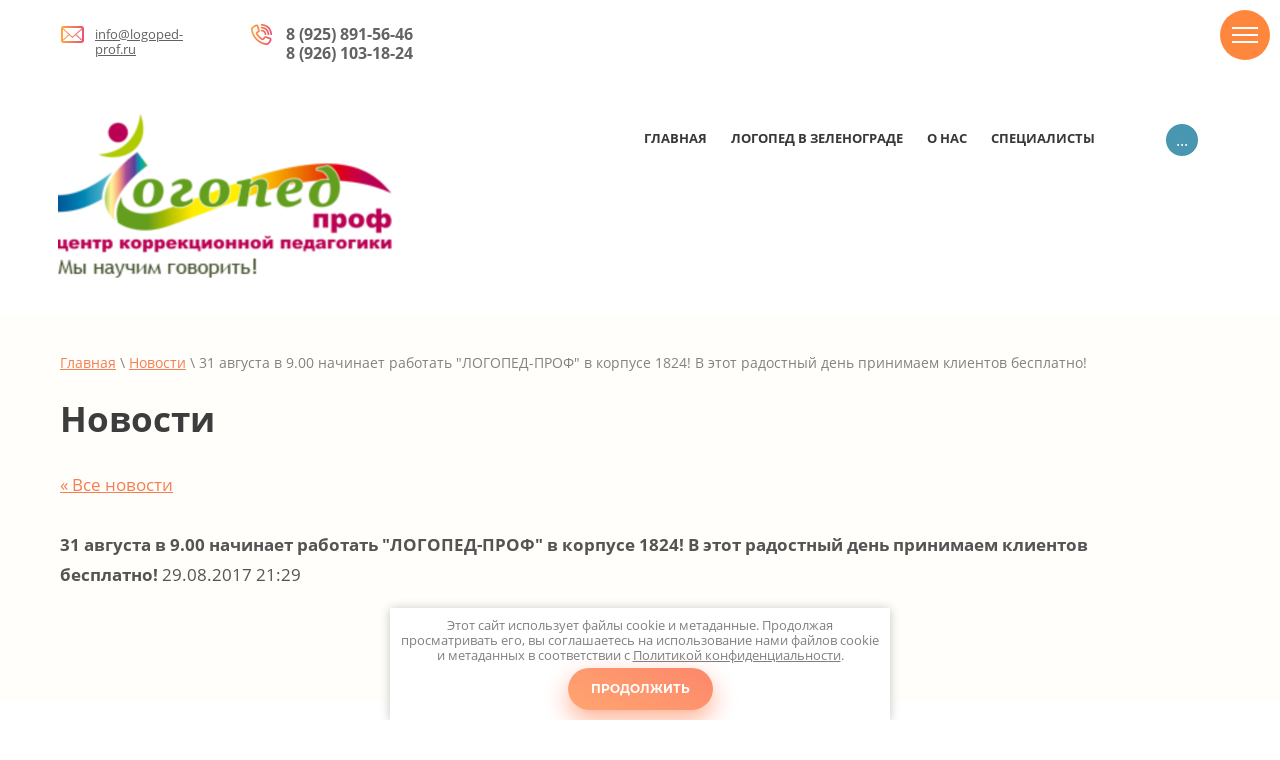

--- FILE ---
content_type: text/html; charset=utf-8
request_url: https://logoped-prof.ru/news/news_post/59969806
body_size: 8538
content:
<!doctype html>
 
<html lang="ru">
	 
	<head>
		 
		<meta charset="utf-8">
		 
		<meta name="robots" content="all"/>
		 <title>Новости ЛОГОПЕД-ПРОФ</title> 
		<meta name="description" content="Новости ЛОГОПЕД-ПРОФ">
		 
		<meta name="keywords" content="Новости ЛОГОПЕД-ПРОФ">
		 
		<meta name="SKYPE_TOOLBAR" content="SKYPE_TOOLBAR_PARSER_COMPATIBLE">
		<meta name="viewport" content="width=device-width, height=device-height, initial-scale=1.0, maximum-scale=1.0, user-scalable=no">
		 
		<meta name="msapplication-tap-highlight" content="no"/>
		 
		<meta name="format-detection" content="telephone=no">
		 
		<meta http-equiv="x-rim-auto-match" content="none">
		  
		<link rel="stylesheet" href="/g/css/styles_articles_tpl.css">
		 
		<link rel="stylesheet" href="/t/v224/images/css/styles.css">
		 
		<link rel="stylesheet" href="/t/v224/images/css/designblock.scss.css">
		 
		<link rel="stylesheet" href="/t/v224/images/css/s3_styles.scss.css">
		 
		<script src="/g/libs/jquery/1.10.2/jquery.min.js"></script>
		 
		<script src="/g/s3/misc/adaptiveimage/1.0.0/adaptiveimage.js"></script>
		 <meta name="yandex-verification" content="25c7db1975e02ff3" />
<meta name="google-site-verification" content="QG5IBqhttzDdVWwwZwyOn4nfjgWrCRnpceNIESDoq4o" />

            <!-- 46b9544ffa2e5e73c3c971fe2ede35a5 -->
            <script src='/shared/s3/js/lang/ru.js'></script>
            <script src='/shared/s3/js/common.min.js'></script>
        <link rel='stylesheet' type='text/css' href='/shared/s3/css/calendar.css' /><link rel='stylesheet' type='text/css' href='/shared/highslide-4.1.13/highslide.min.css'/>
<script type='text/javascript' src='/shared/highslide-4.1.13/highslide.packed.js'></script>
<script type='text/javascript'>
hs.graphicsDir = '/shared/highslide-4.1.13/graphics/';
hs.outlineType = null;
hs.showCredits = false;
hs.lang={cssDirection:'ltr',loadingText:'Загрузка...',loadingTitle:'Кликните чтобы отменить',focusTitle:'Нажмите чтобы перенести вперёд',fullExpandTitle:'Увеличить',fullExpandText:'Полноэкранный',previousText:'Предыдущий',previousTitle:'Назад (стрелка влево)',nextText:'Далее',nextTitle:'Далее (стрелка вправо)',moveTitle:'Передвинуть',moveText:'Передвинуть',closeText:'Закрыть',closeTitle:'Закрыть (Esc)',resizeTitle:'Восстановить размер',playText:'Слайд-шоу',playTitle:'Слайд-шоу (пробел)',pauseText:'Пауза',pauseTitle:'Приостановить слайд-шоу (пробел)',number:'Изображение %1/%2',restoreTitle:'Нажмите чтобы посмотреть картинку, используйте мышь для перетаскивания. Используйте клавиши вперёд и назад'};</script>

		<link href="/g/s3/anketa2/1.0.0/css/jquery-ui.css" rel="stylesheet" type="text/css"/>
		 
		<script src="/g/libs/jqueryui/1.10.0/jquery-ui.min.js" type="text/javascript"></script>
		 		<script src="/g/s3/anketa2/1.0.0/js/jquery.ui.datepicker-ru.js"></script>
		 
		<script src="/g/s3/misc/form/1.2.0/s3.form.js" type="text/javascript"></script>
		 
		<script src="https://api-maps.yandex.ru/2.1/?lang=ru_RU" type="text/javascript"></script>
		  
		<script type="text/javascript" src="/t/v224/images/js/main.js"></script>
		  
		<!--[if lt IE 10]> <script src="/g/libs/ie9-svg-gradient/0.0.1/ie9-svg-gradient.min.js"></script> <script src="/g/libs/jquery-placeholder/2.0.7/jquery.placeholder.min.js"></script> <script src="/g/libs/jquery-textshadow/0.0.1/jquery.textshadow.min.js"></script> <script src="/g/s3/misc/ie/0.0.1/ie.js"></script> <![endif]-->
		<!--[if lt IE 9]> <script src="/g/libs/html5shiv/html5.js"></script> <![endif]-->
		   
		 	</head>
	 
	<body>
		 
		<div class="wrapper editorElement layer-type-wrapper" >
			  <div class="side-panel side-panel-52 widget-type-side_panel editorElement layer-type-widget widget-22" data-layers="['widget-33':['tablet-landscape':'inSide','tablet-portrait':'inSide','mobile-landscape':'inSide','mobile-portrait':'inSide'],'widget-34':['screen':'inSide','tablet-landscape':'inSide','tablet-portrait':'inSide','mobile-landscape':'inSide','mobile-portrait':'inSide']]" data-phantom="0" data-position="right">
	<div class="side-panel-top">
		<div class="side-panel-button">
			<span class="side-panel-button-icon">
				<span class="side-panel-button-icon-line"></span>
				<span class="side-panel-button-icon-line"></span>
				<span class="side-panel-button-icon-line"></span>
			</span>
		</div>
		<div class="side-panel-top-inner" ></div>
	</div>
	<div class="side-panel-mask"></div>
	<div class="side-panel-content">
		<div class="side-panel-close"></div>		<div class="side-panel-content-inner"></div>
	</div>
</div>   
			<div class="editorElement layer-type-block ui-droppable block-43" >
									<div class="widget-34 horizontal menu-76 wm-widget-menu widget-type-menu_horizontal editorElement layer-type-widget" data-screen-button="none" data-responsive-tl="button" data-responsive-tp="button" data-responsive-ml="columned" data-more-text="..." data-child-icons="0">
						 
						<div class="menu-button">
							Меню
						</div>
						 
						<div class="menu-scroll">
							   <ul><li class="menu-item"><a href="/akcii" ><span class="menu-item-text">Акции</span></a></li><li class="menu-item"><a href="/zanyatiya" ><span class="menu-item-text">Занятия</span></a></li><li class="menu-item"><a href="/kontakty" ><span class="menu-item-text">Контакты</span></a></li><li class="opened active menu-item"><a href="/news" ><span class="menu-item-text">Новости</span></a></li><li class="menu-item"><a href="/stati" ><span class="menu-item-text">Статьи</span></a></li><li class="menu-item"><a href="/vakansii" ><span class="menu-item-text">Вакансии</span></a></li><li class="menu-item"><a href="/users" ><span class="menu-item-text">Регистрация</span></a></li></ul> 
						</div>
						 
					</div>
								<div class="editorElement layer-type-block ui-droppable block-36" >
					<div class="editorElement layer-type-block ui-droppable block-37" >
						<div class="editorElement layer-type-block ui-droppable block-38" >
							<div class="layout column layout_65" >
								  	<div class="email-65 widget-27 email-block contacts-block widget-type-contacts_email editorElement layer-type-widget">
		<div class="inner">
			<label class="cell-icon" for="tg-email-65">
				<div class="icon"></div>
			</label>
			<input id="tg-email-65" class="tgl-but" type="checkbox">
			<div class="block-body-drop">
				<div class="cell-text">
					<div class="title"><div class="align-elem">Email:</div></div>
					<div class="text_body">
						<div class="align-elem"><a href="mailto:info@logoped-prof.ru">info@logoped-prof.ru</a></div>
					</div>
				</div>
			</div>
		</div>
	</div>
  
							</div>
							<div class="layout column layout_66" >
								  	<div class="phones-66 widget-28 phones-block contacts-block widget-type-contacts_phone editorElement layer-type-widget">
		<div class="inner">
			<label class="cell-icon" for="tg-phones-66">
				<div class="icon"></div>
			</label>
			<input id="tg-phones-66" class="tgl-but" type="checkbox">
			<div class="block-body-drop">
				<div class="cell-text">
					<div class="title"><div class="align-elem"></div></div>
					<div class="text_body">
						<div class="align-elem">
															<div><a href="tel:89258915646">8 (925) 891-56-46</a></div><div><a href="tel:89261031824">8 (926) 103-18-24</a></div>													</div>
					</div>
				</div>
			</div>
		</div>
	</div>
  
							</div>
						</div>
					</div>
					<div class="editorElement layer-type-block ui-droppable block-39" >
						<div class="editorElement layer-type-block ui-droppable block-40" >
							<div class="editorElement layer-type-block ui-droppable block-41" >
								<div class="layout column layout_74" >
									<div class="editorElement layer-type-block ui-droppable block-42" >
										<div class="site-name-71 widget-30 widget-type-site_name editorElement layer-type-widget">
											 <a href="http://logoped-prof.ru">
											 												 												 	<div class="sn-wrap">  
																							<div class="sn-logo">
													 
													<img src="/thumb/2/daTTaCV-TjlbGEdpk3rN5w/1000r1000/d/logo123.png" alt="">
													 
												</div>
																						   
											<div class="sn-text">
												<div class="align-elem">
													
												</div>
											</div>
											  
										</div>
										 </a> 
								</div>
								<div class="site-description widget-29 widget-type-site_description editorElement layer-type-widget">
									 
									<div class="align-elem">
										
									</div>
									 
								</div>
							</div>
						</div>
							<div class="layout column layout_75" >
								<div class="widget-33 horizontal menu-75 wm-widget-menu widget-type-menu_horizontal editorElement layer-type-widget" data-screen-button="more" data-responsive-tl="button" data-responsive-tp="button" data-responsive-ml="columned" data-more-text="..." data-child-icons="0">
									 
									<div class="menu-button">
										Меню
									</div>
									 
									<div class="menu-scroll">
										   <ul><li class="menu-item"><a href="/" ><span class="menu-item-text">Главная</span></a></li><li class="menu-item"><a href="/about" ><span class="menu-item-text">Логопед в Зеленограде</span></a></li><li class="menu-item"><a href="/o-nas" ><span class="menu-item-text">О нас</span></a></li><li class="menu-item"><a href="/specialisty" ><span class="menu-item-text">Специалисты</span></a></li><li class="menu-item"><a href="/board" ><span class="menu-item-text">Отзывы</span></a></li><li class="menu-item"><a href="/zapisatsya-na-priem" ><span class="menu-item-text">Записаться на прием</span></a></li></ul> 
									</div>
									 
								</div>
							</div>
					</div>
				</div>
			</div>
		</div>
	</div>
	<div class="editorElement layer-type-block ui-droppable block-59" >
		<div class="editorElement layer-type-block ui-droppable block-60" >
			 
<div class="widget-49 path widget-type-path editorElement layer-type-widget" data-url="/news"><a href="/">Главная</a> \ <a href="/news">Новости</a> \ 31 августа в 9.00 начинает работать "ЛОГОПЕД-ПРОФ" в корпусе 1824! В этот радостный день принимаем клиентов бесплатно!</div> 
			<h1 class="h1 widget-50 widget-type-h1 editorElement layer-type-widget">
				Новости
			</h1>
			<article class="content-98 content widget-48 widget-type-content editorElement layer-type-widget">

<a href="#" onClick="document.location='/news/news_post/59969806'">&laquo; Все новости</a><br><br>

<div>
<b>31 августа в 9.00 начинает работать &quot;ЛОГОПЕД-ПРОФ&quot; в корпусе 1824! В этот радостный день принимаем клиентов бесплатно!</b>&nbsp;29.08.2017 21:29<br><br>

<br clear="all" />
</div>




</article>
		</div>
	</div>
	<div class="editorElement layer-type-block ui-droppable block-22" >
		<div class="editorElement layer-type-block ui-droppable block-23" >
			<div class="editorElement layer-type-block ui-droppable block-24" >
				<div class="layout column layout_39" >
					           
    
    
	<div class="form-39 widget-14 lined_mode widget-type-form_adaptive editorElement layer-type-widget">
        <div class="form__header"><div class="align-elem">Остались вопросы?</div></div>                    				<div class="form__text"><div class="align-elem">Оставьте заявку и мы свяжемся с вами в ближайшее время</div></div>
                    		<div class="form__body" data-api-type="form" data-api-url="/-/x-api/v1/public/?method=form/postform&param[form_id]=35357908">
            				<form method="post">
					<input type="hidden" name="_form_item" value="39">
					<input type="hidden" name="form_id" value="35357908">
					<input type="hidden" name="tpl" value="db:bottom.tpl">
                    						<div class="form-table">
							<div class="form-tbody">
                                									<div class="form-item-group group-text">
                                        <div class="form-item form-text field_144736908"><div class="form-item__body"><input class="wm-input-default"  placeholder="* Имя: "  type="text" size="1" maxlength="100" value="" name="d[0]" id="d[0]" required /></div></div><div class="form-item form-text phone"><div class="form-item__body"><input class="wm-input-default"  placeholder="* Телефон: "  type="text" size="1" maxlength="100" value="" name="d[1]" id="d[1]" required /></div></div>
									</div>
                                                                									<div class="form-item-group group-textarea">
                                        <div class="form-item form-textarea field_144737108"><label class="form-item__body"><textarea class="wm-input-default"  placeholder=" Вопрос: " cols="1" rows="1" name="d[2]" id="d[2]"></textarea></label></div>
									</div>
                                							</div>
                            								<div class="form-tfoot">
									<div class="form-item-group group-button">
                                                                                    <div class="form-item form-checkbox field_11433909"><div class="form-item__body"><input value="" type="checkbox" id="d[3]" name="d[3]"><label for="d[3]" class="form-item__title">Я выражаю&nbsp;<a href="/users/agreement" onclick="window.open(this.href, '', 'resizable=no,status=no,location=no,toolbar=no,menubar=no,fullscreen=no,scrollbars=no,dependent=no,width=500,left=500,height=700,top=700'); return false;">согласие на передачу и обработку персональных данных</a>&nbsp;в соответствии с&nbsp;<a href="/politika-konfidencialnosti" onclick="window.open(this.href, '', 'resizable=no,status=no,location=no,toolbar=no,menubar=no,fullscreen=no,scrollbars=no,dependent=no,width=500,left=500,height=700,top=700'); return false;">Политикой конфиденциальности</a>: <span class="form-item__required">*</span></label></div></div>
                                                                                                                            <div class="form-submit"><div class="form-item__body"><button class="wm-input-default" type="submit"><span class="align-elem">Отправить</span></button></div></div>
                                        									</div>
								</div>
                            						</div>
                                                                    				<re-captcha data-captcha="recaptcha"
     data-name="captcha"
     data-sitekey="6LcNwrMcAAAAAOCVMf8ZlES6oZipbnEgI-K9C8ld"
     data-lang="ru"
     data-rsize="invisible"
     data-type="image"
     data-theme="light"></re-captcha></form>
            		</div>
	</div>
       
				</div>
				<div class="layout column layout_37" >
					<div class="editorElement layer-type-block ui-droppable block-25" >
						<div class="widget-13 map-38 widget-type-map editorElement layer-type-widget" data-controls="searchControl" id="widgetMap38" data-center="56.005193, 37.207779" data-zoom="12" data-type="yandex#map">
							   
							<input type="hidden" name="widgetMap38" value="[{&quot;preset&quot; : &quot;islands#greenStretchyIcon&quot;,&quot;point&quot;: &quot;56.005193, 37.207779&quot;, &quot;iconContent&quot;: &quot;\u041c\u044b \u0437\u0434\u0435\u0441\u044c&quot;, &quot;balloonContent&quot;: null},{&quot;preset&quot; : &quot;islands#greenStretchyIcon&quot;,&quot;point&quot;: &quot;55.982094, 37.168163&quot;, &quot;iconContent&quot;: &quot;\u041c\u044b \u0437\u0434\u0435\u0441\u044c \u0442\u043e\u0436\u0435!&quot;, &quot;balloonContent&quot;: null}]">
							  
						</div>
					</div>
				</div>
			</div>
		</div>
		<div class="editorElement layer-type-block ui-droppable block-26" >
			<div class="editorElement layer-type-block ui-droppable block-27" >
									<div class="layout column layout_45" >
						<nav class="menu-columns-wrap menuColumns menu-col-45 widget-17 wm-widget-menu widget-type-menu_columns editorElement layer-type-widget" data-columns="2,4,3,2,1" data-has_delimiters="0,0">
							    <ul class="menu-columns-items"><li class="menu-item"><a href="/" ><span class="menu-item-text">Главная</span></a></li><li class="menu-item"><a href="/about" ><span class="menu-item-text">Логопед в Зеленограде</span></a></li><li class="menu-item"><a href="/o-nas" ><span class="menu-item-text">О нас</span></a></li><li class="menu-item"><a href="/specialisty" ><span class="menu-item-text">Специалисты</span></a></li><li class="menu-item"><a href="/board" ><span class="menu-item-text">Отзывы</span></a></li><li class="menu-item"><a href="/zapisatsya-na-priem" ><span class="menu-item-text">Записаться на прием</span></a></li></ul> 
							<div class="menu-columns-content"></div>
							 
						</nav>
					</div>
								<div class="layout column layout_42" >
					<div class="editorElement layer-type-block ui-droppable block-28" >
						  	<div class="phones-44 widget-16 phones-block contacts-block widget-type-contacts_phone editorElement layer-type-widget">
		<div class="inner">
			<label class="cell-icon" for="tg-phones-44">
				<div class="icon"></div>
			</label>
			<input id="tg-phones-44" class="tgl-but" type="checkbox">
			<div class="block-body-drop">
				<div class="cell-text">
					<div class="title"><div class="align-elem">Телефон:</div></div>
					<div class="text_body">
						<div class="align-elem">
															<div><a href="tel:89258915646">8 (925) 891-56-46</a></div><div><a href="tel:89261031824">8 (926) 103-18-24</a></div>													</div>
					</div>
				</div>
			</div>
		</div>
	</div>
        <div class="address-43 widget-15 address-block contacts-block widget-type-contacts_address editorElement layer-type-widget">
        <div class="inner">
            <label class="cell-icon" for="tg43">
                <div class="icon"></div>
            </label>
            <input id="tg43" class="tgl-but" type="checkbox">
            <div class="block-body-drop">
                <div class="cell-text">
                    <div class="title"><div class="align-elem">Адрес:</div></div>
                    <div class="text_body">
                        <div class="align-elem">г. Зеленоград , корпус 125.<br />
<br />
г. Зеленоград, 18-й микрорайон, корпус 1824, остановка &quot;Дежурная аптека&quot;, пересечение улицы Логвиненко и ул. Новокрюковская.</div>
                    </div>
                </div>
            </div>
        </div>
    </div>
  
					</div>
				</div>
			</div>
			<div class="editorElement layer-type-block ui-droppable block-29" >
				<div class="layout layout_center not-columned layout_center_46_id_47_0" >
					              <div class="up-47 widget-18 up_button widget-type-button_up editorElement layer-type-widget" data-speed="900">
			<div class="icon"></div>
		</div>          
				</div>
				<div class="editorElement layer-type-block ui-droppable block-30" >
					<div class="layout column layout_49" >
						<div class="site-copyright widget-19 widget-type-site_copyright editorElement layer-type-widget">
							 
						 									<div class="align-elem">
									  
									Copyright &copy; 2012 ЛОГОПЕД-ПРОФ
									<br><a class="privacy_policy" href="/politika-konfidencialnosti">Политика конфиденциальности</a>
								</div>
														 
						</div>
					</div>
					<div class="layout column layout_51" >
						<div class="site-counters widget-21 widget-type-site_counters editorElement layer-type-widget">
							 <!-- Rating@Mail.ru counter -->
<script type="text/javascript">//<![CDATA[
    var a='',js=10;try{a+=';r='+escape(document.referrer);}catch(e){}try{a+=';j='+navigator.javaEnabled();js=11;}catch(e){}
    try{s=screen;a+=';s='+s.width+'*'+s.height;a+=';d='+(s.colorDepth?s.colorDepth:s.pixelDepth);js=12;}catch(e){}
    try{if(typeof((new Array).push('t'))==="number")js=13;}catch(e){}
    try{document.write('<a href="http://top.mail.ru/jump?from=2194001">'+
    '<img src="http://da.c7.b1.a2.top.mail.ru/counter?id=2194001;t=215;js='+js+a+';rand='+Math.random()+
    '" alt="Рейтинг@Mail.ru" style="border:0;" height="31" width="88" \/><\/a>');}catch(e){}//]]></script>
    <noscript><p><a href="http://top.mail.ru/jump?from=2194001">
    <img src="http://da.c7.b1.a2.top.mail.ru/counter?js=na;id=2194001;t=215" 
    style="border:0;" height="31" width="88" alt="Рейтинг@Mail.ru" /></a></p></noscript>
    <!-- //Rating@Mail.ru counter -->
    
    
    
    <!-- begin of Top100 code -->
    
    <script id="top100Counter" type="text/javascript" src="http://counter.rambler.ru/top100.jcn?2701084"></script>
    <noscript>
    <a href="http://top100.rambler.ru/navi/2701084/">
    <img src="http://counter.rambler.ru/top100.cnt?2701084" alt="Rambler's Top100" border="0" />
    </a>
    
    </noscript>
    <!-- end of Top100 code -->
    
    
    
    <!--LiveInternet counter--><script type="text/javascript"><!--
    document.write("<a href='http://www.liveinternet.ru/click' "+
    "target=_blank><img src='//counter.yadro.ru/hit?t11.16;r"+
    escape(document.referrer)+((typeof(screen)=="undefined")?"":
    ";s"+screen.width+"*"+screen.height+"*"+(screen.colorDepth?
    screen.colorDepth:screen.pixelDepth))+";u"+escape(document.URL)+
    ";"+Math.random()+
    "' alt='' title='LiveInternet: показано число просмотров за 24"+
    " часа, посетителей за 24 часа и за сегодня' "+
    "border='0' width='88' height='31'><\/a>")
    //--></script><!--/LiveInternet-->
    
    <!-- Yandex.Metrika informer -->
    <a href="https://metrika.yandex.ru/stat/?id=23687425&amp;from=informer"
    target="_blank" rel="nofollow"><img src="//bs.yandex.ru/informer/23687425/3_1_FFFFFFFF_EFEFEFFF_0_pageviews"
    style="width:88px; height:31px; border:0;" alt="Яндекс.Метрика" title="Яндекс.Метрика: данные за сегодня (просмотры, визиты и уникальные посетители)" onclick="try{Ya.Metrika.informer({i:this,id:23687425,lang:'ru'});return false}catch(e){}"/></a>
    <!-- /Yandex.Metrika informer -->
    
    <!-- Yandex.Metrika counter -->
    <script type="text/javascript">
    (function (d, w, c) {
        (w[c] = w[c] || []).push(function() {
            try {
                w.yaCounter23687425 = new Ya.Metrika({id:23687425,
                        webvisor:true,
                        clickmap:true,
                        trackLinks:true,
                        accurateTrackBounce:true});
            } catch(e) { }
        });
    
        var n = d.getElementsByTagName("script")[0],
            s = d.createElement("script"),
            f = function () { n.parentNode.insertBefore(s, n); };
        s.type = "text/javascript";
        s.async = true;
        s.src = (d.location.protocol == "https:" ? "https:" : "http:") + "//mc.yandex.ru/metrika/watch.js";
    
        if (w.opera == "[object Opera]") {
            d.addEventListener("DOMContentLoaded", f, false);
        } else { f(); }
    })(document, window, "yandex_metrika_callbacks");
    </script>
    <noscript><div><img src="//mc.yandex.ru/watch/23687425" style="position:absolute; left:-9999px;" alt="" /></div></noscript>
    <!-- /Yandex.Metrika counter -->
    <!-- Yandex.Metrika counter -->
    <script type="text/javascript">
        (function (d, w, c) {
            (w[c] = w[c] || []).push(function() {
                try {
                    w.yaCounter43754119 = new Ya.Metrika({
                        id:43754119,
                        clickmap:true,
                        trackLinks:true,
                        accurateTrackBounce:true,
                        webvisor:true
                    });
                } catch(e) { }
            });
    
            var n = d.getElementsByTagName("script")[0],
                s = d.createElement("script"),
                f = function () { n.parentNode.insertBefore(s, n); };
            s.type = "text/javascript";
            s.async = true;
            s.src = "https://mc.yandex.ru/metrika/watch.js";
    
            if (w.opera == "[object Opera]") {
                d.addEventListener("DOMContentLoaded", f, false);
            } else { f(); }
        })(document, window, "yandex_metrika_callbacks");
    </script>
    <noscript><div><img src="https://mc.yandex.ru/watch/43754119" style="position:absolute; left:-9999px;" alt="" /></div></noscript>
    <!-- /Yandex.Metrika counter -->
<!--__INFO2026-01-30 01:07:04INFO__-->
 
						</div>
					</div>
					<div class="layout column layout_50" >
						  <div class="mega-copyright widget-20  widget-type-mega_copyright editorElement layer-type-widget"><span style='font-size:14px;' class='copyright'><!--noindex--> Создание сайта: <span style="text-decoration:underline; cursor: pointer;" onclick="javascript:window.open('https://megagr'+'oup.ru/price?utm_referrer='+location.hostname)" class="copyright">megagroup.ru</span> <!--/noindex--></span></div>  
					</div>
				</div>
			</div>
		</div>
	</div>
</div>

<link rel="stylesheet" href="/t/v224/images/css/site.addons.scss.css">
<link rel="stylesheet" href="/t/v224/images/css/ors_privacy.scss.css">
<script src="/t/v224/images/js/ors_privacy.js"></script>

<div class="cookies-warning cookies-block-js">
	<div class="cookies-warning__body">
		Этот сайт использует файлы cookie и метаданные. 
Продолжая просматривать его, вы соглашаетесь на использование нами файлов cookie и метаданных в соответствии 
с <a target="_blank" href="/politika-konfidencialnosti">Политикой конфиденциальности</a>. <br>
		<div class="cookies-warning__close gr-button-5 cookies-close-js">
			Продолжить
		</div>
	</div>
</div>
<!-- assets.bottom -->
<!-- </noscript></script></style> -->
<script src="/my/s3/js/site.min.js?1769681696" ></script>
<script src="/my/s3/js/site/defender.min.js?1769681696" ></script>
<script >/*<![CDATA[*/
var megacounter_key="daae840c6f41b18878262c80ab315d18";
(function(d){
    var s = d.createElement("script");
    s.src = "//counter.megagroup.ru/loader.js?"+new Date().getTime();
    s.async = true;
    d.getElementsByTagName("head")[0].appendChild(s);
})(document);
/*]]>*/</script>
<script >/*<![CDATA[*/
$ite.start({"sid":372006,"vid":372953,"aid":400797,"stid":4,"cp":21,"active":true,"domain":"logoped-prof.ru","lang":"ru","trusted":false,"debug":false,"captcha":3,"onetap":[{"provider":"vkontakte","provider_id":"51963994","code_verifier":"GTiMWDTZY2TON5DjhZkk3VAjNIFNghZyZz4QTZO0YEM"}]});
/*]]>*/</script>
<!-- /assets.bottom -->
</body>
 
</html>

--- FILE ---
content_type: text/css
request_url: https://logoped-prof.ru/t/v224/images/css/styles.css
body_size: 18740
content:
@import "fonts.css";
html{font-family:sans-serif;-ms-text-size-adjust:100%;-webkit-text-size-adjust:100%;}body{margin:0;background: #fff;-webkit-font-smoothing:antialiased;-moz-osx-font-smoothing:grayscale;}body::before{content:""; height: 1px; display: block; margin-top: -1px;}article,aside,details,figcaption,figure,footer,header,hgroup,main,menu,nav,section,summary{display:block}audio,canvas,progress,video{display:inline-block;vertical-align:baseline}audio:not([controls]){display:none;height:0}[hidden],template{display:none}a{background-color:transparent;color:inherit;}a:active,a:hover{outline:0}abbr[title]{border-bottom:1px dotted}b,strong{font-weight:bold}dfn{font-style:italic}h1{margin: 0; font-size: inherit; font-weight: inherit;}mark{background:#ff0;color:#000}small{font-size:80%}sub,sup{font-size:75%;line-height:0;position:relative;vertical-align:baseline}sup{top:-0.5em}sub{bottom:-0.25em}img{border:0}svg:not(:root){overflow:hidden}figure{margin:1em 40px}hr{box-sizing:content-box;height:0}pre{overflow:auto}code,kbd,pre,samp{font-family:monospace,monospace;font-size:1em}button,input,optgroup,select,textarea{color:#000;font:inherit;margin:0}button{overflow:visible}button,select{text-transform:none}button,html input[type="button"],input[type="reset"],input[type="submit"]{-webkit-appearance:button;cursor:pointer}button[disabled],html input[disabled]{cursor:default}button::-moz-focus-inner,input::-moz-focus-inner{border:0;padding:0}input{line-height:normal}input[type="checkbox"],input[type="radio"]{box-sizing:border-box;padding:0}input[type="number"]::-webkit-inner-spin-button,input[type="number"]::-webkit-outer-spin-button{height:auto}input[type="search"]{-webkit-appearance:textfield;box-sizing:content-box}input[type="search"]::-webkit-search-cancel-button,input[type="search"]::-webkit-search-decoration{-webkit-appearance:none}fieldset{border:1px solid silver;margin:0 2px;padding:.35em .625em .75em}legend{border:0;padding:0}textarea{overflow:auto}optgroup{font-weight:bold}table{border-collapse:collapse;border-spacing:0}
body.noscroll {overflow: hidden !important;}
.removed, .hidden { display: none !important;}
.editorElement, .layout {
	box-sizing: border-box;
	padding-top: .02px;
	padding-bottom: .02px;
}
.editorElement { word-wrap: break-word; overflow-wrap: break-word;}
.vertical-middle {white-space: nowrap;}
.vertical-middle>* {white-space: normal;display: inline-block;vertical-align: middle;}
.vertical-middle::after {height: 100%;width: 0;display: inline-block;vertical-align: middle;content: "";}
.wrapper {margin: 0 auto;height: auto !important;height: 100%;min-height: 100%;min-height: 100vh;overflow: hidden;max-width: 100%;}
.wrapper > * { max-width: 100%; }
.editorElement .removed+.delimiter, .editorElement .delimiter:first-child {display: none;}
.wm-input-default {border: none; background: none; padding: 0;}
/* tooltip */
@keyframes show_hide {
	0% { left:85%; opacity: 0; width: auto; height: auto; padding: 5px 10px; font-size: 12px;}
	20% { left: 100%; opacity: 1; width: auto; height: auto; padding: 5px 10px; font-size: 12px;}
	100% { left: 100%; opacity: 1; width: auto; height: auto; padding: 5px 10px; font-size: 12px;}
}
@keyframes show_hide_after {
	0% {width: 5px; height: 5px;}
	100% {width: 5px; height: 5px;}
}
/* tooltip for horizontal */
@keyframes horizontal_show_hide {
	0% { top:95%; opacity: 0; width: 100%; height: auto; padding: 5px 10px; font-size: 12px;}
	20% { top: 100%; opacity: 1; width: 100%; height: auto; padding: 5px 10px; font-size: 12px;}
	100% { top: 100%; opacity: 1; width: 100%; height: auto; padding: 5px 10px; font-size: 12px;}
}
.wm-tooltip {display: none;position: absolute;z-index:100;top: 100%;left: 0;background: #FBFDDD;color: #CA3841;padding: 5px 10px;border-radius: 3px;box-shadow: 1px 2px 3px rgba(0,0,0,.3); white-space: normal; box-sizing: border-box;}
.wm-tooltip::after {content: "";font-size: 0;background: inherit;width: 5px;height: 5px;position: absolute;top: 0;left: 50%;margin: -2px 0 0;box-shadow: 0 1px 0 rgba(0,0,0,.1), 0 2px 0 rgba(0,0,0,.1);transform: rotate(45deg);}
.error .wm-tooltip {display: block;padding: 0;font-size: 0;animation: horizontal_show_hide 4s;}
.error .wm-tooltip::after {left:50%; top:0; margin: -2px 0 0; box-shadow: 0 -1px 0 rgba(0,0,0,.1), 0 -2px 0 rgba(0,0,0,.1); width: 0;height: 0;animation: show_hide_after 4s;}
.horizontal_mode .wm-tooltip {top: 100%; left: 0; width: 100%; white-space: normal; margin: 5px 0 0; text-align: center;}
.horizontal_mode .wm-tooltip::after {left: 50%; top: 0; margin: -2px 0 0; box-shadow: 0 -1px 0 rgba(0,0,0,.1), 0 -2px 0 rgba(0,0,0,.1);}
.error .horizontal_mode .wm-tooltip, .horizontal_mode .error .wm-tooltip {animation: horizontal_show_hide 4s;}
@media all and (max-width: 960px) {
	.wm-tooltip {top: 100%; left: 0; width: 100%; white-space: normal; margin: 5px 0 0; text-align: center;}
	.wm-tooltip::after {left: 50%; top: 0; margin: -2px 0 0; box-shadow: 0 -1px 0 rgba(0,0,0,.1), 0 -2px 0 rgba(0,0,0,.1);}
	.error .wm-tooltip {animation: horizontal_show_hide 4s;}
}
table.table0 td, table.table1 td, table.table2 td, table.table2 th {
	padding:5px;
	border:1px solid #dedede;
	vertical-align:top;
}
table.table0 td { border:none; }
table.table2 th {
	padding:8px 5px;
	background:#eb3c3c;
	border:1px solid #dedede;
	font-weight:normal;
	text-align:left;
	color:#fff;
}
.for-mobile-view { overflow: auto; }
.side-panel,
.side-panel-button,
.side-panel-mask,
.side-panel-content { display: none;}

.align-elem{
	flex-grow:1;
	max-width:100%;
}

html.mobile div{
	background-attachment: scroll;
}

.ui-datepicker {font-size: 14px !important; z-index: 999999 !important;}
.wm-video {position: absolute; z-index: 0; top: 0; left: 0; right: 0; bottom: 0; overflow: hidden; width: 100%; height: 100%;}
.wm-video video {max-width: 100%; min-width: 100%; min-height: 100%; position: absolute; top: 50%; left: 50%; transform: translate(-50%, -50%);}
.wm-video.vertical video {max-width: none; max-height: 100%;}
body { background: #ffffff;}
.wrapper { border: none; position: relative; font-family: Arial, Helvetica, sans-serif; color: #000000; font-style: normal; line-height: 1.2; letter-spacing: 0; text-transform: none; text-decoration: none; font-size: 12px; display: block; -webkit-flex-direction: column; -moz-flex-direction: column; flex-direction: column; -webkit-border-radius: none; -moz-border-radius: none; border-radius: none;}
.block-59 { margin: 0; border: none; position: relative; top: 0; left: 0; width: auto; min-height: 0; background: #fffefa; z-index: 4; text-align: left; right: 0; padding-top: 40px; padding-bottom: 50px; -webkit-border-radius: none; -moz-border-radius: none; border-radius: none; display: block; -webkit-flex-direction: column; -moz-flex-direction: column; flex-direction: column; font-family: Montserrat, sans-serif; text-decoration: none;}
.block-60 { margin: 0 auto; position: relative; top: 0; left: 0; width: 1200px; min-height: 0; z-index: 1; text-align: center; display: block; -webkit-flex-direction: column; -moz-flex-direction: column; flex-direction: column; font-family: Open Sans, sans-serif; text-decoration: none; max-width: 100%; padding-left: 20px; padding-right: 20px;}
.widget-48 { margin: 15px 0 0; position: relative; top: 0; left: 0; z-index: 3; text-align: left; color: #545454; font-size: 17px; line-height: 1.8; text-decoration: none; display: block; width: auto; right: 0;}
.content-preview { width: 200px; height: 100px; background: #ccc;}
.content-98 h2 { box-sizing: border-box; font-family: Open Sans, sans-serif; text-align: left; color: #3d3d3d; font-style: normal; font-size: 20px; line-height: 1.2; letter-spacing: 0; text-transform: none; text-decoration: none; font-weight: bold; margin-top: 15px; margin-bottom: 15px;}
.content-98 h3 { box-sizing: border-box; font-family: Open Sans, sans-serif; text-align: left; color: #3d3d3d; font-style: normal; font-size: 18px; line-height: 1.2; letter-spacing: 0; text-transform: none; text-decoration: none; font-weight: bold; margin-top: 15px; margin-bottom: 15px;}
.content-98 h4 { box-sizing: border-box; font-family: Open Sans, sans-serif; text-align: left; color: #3d3d3d; font-style: normal; font-size: 17px; line-height: 1.2; letter-spacing: 0; text-transform: none; text-decoration: none; font-weight: bold; margin-top: 15px; margin-bottom: 15px;}
.content-98 h5 { box-sizing: border-box; font-family: Open Sans, sans-serif; text-align: left; color: #000000; font-style: normal; font-size: 20px; line-height: 1.2; letter-spacing: 0; text-transform: none; text-decoration: none; font-weight: 600; margin-top: 20px; margin-bottom: 20px;}
.content-98 h6 { box-sizing: border-box; font-family: Open Sans, sans-serif; text-align: left; color: #3d3d3d; font-style: normal; font-size: 14px; line-height: 1.2; letter-spacing: 0; text-transform: none; text-decoration: none; font-weight: bold; margin-top: 15px; margin-right: 0; margin-bottom: 15px;}
.content-98 a { box-sizing: border-box; color: #f77e51; line-height: 1.2; /*text-decoration: underline;*/}
.content-98 a:hover, 
.content-98 a.hover, 
.content-98 a.active { text-decoration: none;}
.content-98 .pics-1 { display: -webkit-flex; display: flex; -webkit-justify-content: center; -moz-justify-content: center; justify-content: center; -webkit-align-items: flex-start; -moz-align-items: flex-start; align-items: flex-start; -webkit-flex-wrap: wrap; -moz-flex-wrap: wrap; flex-wrap: wrap;}
.content-98 .img-convert { margin: 5px; box-sizing: border-box; width: 960px; height: 100px; -webkit-justify-content: center; -moz-justify-content: center; justify-content: center; -webkit-align-items: center; -moz-align-items: center; align-items: center; text-align: center; display: -webkit-inline-flex; display: inline-flex; overflow: hidden;}
.content-98 .pics-1 img { margin: 5px; box-sizing: content-box; width: auto; height: auto; max-width: 100%;}
.content-98 .pics-2 img { margin: 5px; box-sizing: content-box; width: auto; height: auto; max-width: 100%;}
.content-98 .pics-2 { display: -webkit-flex; display: flex; -webkit-justify-content: center; -moz-justify-content: center; justify-content: center; -webkit-align-items: flex-start; -moz-align-items: flex-start; align-items: flex-start; -webkit-flex-wrap: wrap; -moz-flex-wrap: wrap; flex-wrap: wrap;}
.widget-49 { margin: 0; position: relative; top: 0; left: 0; z-index: 2; text-align: left; color: #828282; font-size: 14px; text-decoration: none; box-sizing: border-box; width: auto; right: 0; min-height: 21px; max-width: 100%;}
.path a { box-sizing: border-box; color: #f77e51; text-decoration: underline;}
.path a:hover, 
.path a.hover, 
.path a.active { text-decoration: none;}
.path-separator { margin: 0 5px; box-sizing: border-box; display: inline-block; width: 12px; min-height: 12px; text-align: center;}
.widget-50 { margin: 22px 0 0; border: none; position: relative; top: 0; left: 0; z-index: 1; text-align: left; color: #3d3d3d; font-size: 35px; text-decoration: none; box-sizing: border-box; font-weight: bold; width: auto; right: 0; padding-bottom: 15px; -webkit-border-radius: none; -moz-border-radius: none; border-radius: none;}
h2 { box-sizing: border-box; font-size: 20px; margin-top: 15px; margin-bottom: 15px; font-weight: bold; font-style: normal; text-align: left; font-family: Open Sans, sans-serif; color: #3d3d3d;}
h3 { box-sizing: border-box; font-size: 18px; margin-top: 15px; margin-bottom: 15px; font-weight: bold; font-style: normal; text-align: left; font-family: Open Sans, sans-serif; color: #3d3d3d;}
h4 { box-sizing: border-box; font-size: 17px; margin-top: 15px; margin-bottom: 15px; font-weight: bold; font-style: normal; text-align: left; font-family: Open Sans, sans-serif; color: #3d3d3d;}
h100 { box-sizing: border-box; font-size: 16px; margin-top: 15px; margin-bottom: 15px; font-weight: 600;}
h6 { box-sizing: border-box; font-size: 14px; margin-top: 15px; margin-bottom: 15px; font-weight: bold; font-style: normal; text-align: left; font-family: Open Sans, sans-serif; color: #3d3d3d;}
.block-43 { margin: 0; position: relative; top: 0; left: 0; width: auto; min-height: 0; max-width: 100%; z-index: 3; text-align: center; display: block; -webkit-flex-direction: column; -moz-flex-direction: column; flex-direction: column; font-family: Open Sans, sans-serif; text-decoration: none; right: 0;}
.widget-34 { margin: 102px 0 0 88px; position: relative; top: 0; left: 0; z-index: 2; padding-right: 2px; padding-left: 2px; box-sizing: border-box; display: -webkit-flex; display: flex; width: 590px; -webkit-justify-content: center; -moz-justify-content: center; justify-content: center;}
.menu-76 .menu-scroll > ul > li.menu-item > a .has-child-icon { position: absolute; top: 50%; right: 0; margin-top: -6px; margin-right: 5px; width: 12px; min-height: 12px; background: #000000;}
.menu-76 .menu-scroll > ul ul > li.delimiter { box-sizing: border-box; margin-top: 3px; margin-bottom: 3px; min-height: 2px; height: auto; width: auto; background: #999999;}
.menu-76 .menu-scroll > ul ul > li > a .has-child-icon { position: absolute; top: 50%; right: 0; margin-top: -6px; margin-right: 5px; width: 12px; min-height: 12px; background: #000000;}
.menu-76 .menu-button { box-sizing: border-box; display: none; position: absolute; left: 100%; top: 0; width: 50px; min-height: 50px; padding: 10px 15px; background: #333; color: #fff; font-size: 17px;}
.menu-76 .menu-scroll { display: -webkit-flex; display: flex; width: 100%; -webkit-justify-content: inherit; -moz-justify-content: inherit; justify-content: inherit;}
.menu-76 .menu-scroll > ul { padding: 0; margin: 0; list-style: none; box-sizing: border-box; display: -webkit-flex; display: flex; flex-flow: row nowrap; width: 100%; -webkit-justify-content: inherit; -moz-justify-content: inherit; justify-content: inherit; -webkit-align-items: flex-start; -moz-align-items: flex-start; align-items: flex-start;}
.menu-76 .menu-scroll > ul > li.home-button > a { padding: 5px 15px; margin: 2px; cursor: pointer; display: -webkit-flex; display: flex; background: url("../images/wm_menu_home.png") left 50% top 50% no-repeat; box-sizing: border-box; text-decoration: none; color: #000; font-size: 0; line-height: 1.4; -webkit-align-items: center; -moz-align-items: center; align-items: center;}
.menu-76 .menu-scroll > ul > li.delimiter { margin: auto 2px; -webkit-border-radius: 10px; -moz-border-radius: 10px; border-radius: 10px; height: 0; width: 10px; min-height: 10px; background: #d6d6d6; box-sizing: border-box;}
.menu-76 .menu-scroll > ul > li.menu-item { padding: 0; margin: 0; display: -webkit-flex; display: flex; -webkit-flex: 0 1 auto; -moz-flex: 0 1 auto; flex: 0 1 auto; box-sizing: border-box; position: relative;}
.menu-76 .menu-scroll > ul > li.menu-item > a { padding: 5px 10px; margin: 2px; cursor: pointer; display: -webkit-flex; display: flex; -webkit-flex-direction: row; -moz-flex-direction: row; flex-direction: row; box-sizing: border-box; text-decoration: none; color: #000; font-size: 14px; line-height: 1.4; -webkit-align-items: center; -moz-align-items: center; align-items: center; width: 100%; position: relative; font-style: normal; letter-spacing: 0; -webkit-justify-content: normal; -moz-justify-content: normal; justify-content: normal; text-transform: none;}
.menu-76 .menu-scroll > ul > li.menu-item > a .menu-item-image { box-sizing: border-box; display: -webkit-flex; display: flex; -webkit-flex-shrink: 0; -moz-flex-shrink: 0; flex-shrink: 0; margin-right: 5px; font-size: 0; line-height: 0; text-align: center; -webkit-justify-content: center; -moz-justify-content: center; justify-content: center; min-height: 40px; width: 40px; overflow: hidden;}
.menu-76 .menu-scroll > ul > li.menu-item > a .img-convert { margin: auto; box-sizing: border-box; width: 40px; height: 40px; -webkit-justify-content: center; -moz-justify-content: center; justify-content: center; -webkit-align-items: center; -moz-align-items: center; align-items: center; display: -webkit-inline-flex; display: inline-flex; overflow: hidden;}
.menu-76 .menu-scroll > ul > li.menu-item > a img { box-sizing: border-box; max-width: 100%; height: auto; width: auto; vertical-align: middle; border: none; display: -webkit-flex; display: flex;}
.menu-76 .menu-scroll > ul > li.menu-item > a .menu-item-text { box-sizing: border-box; -webkit-flex-grow: 1; -moz-flex-grow: 1; flex-grow: 1;}
.menu-76 .menu-scroll > ul > li.home-button { box-sizing: border-box; display: -webkit-flex; display: flex;}
.menu-76 .menu-scroll > ul > li.more-button { display: none; margin-left: auto; position: relative;}
.menu-76 .menu-scroll > ul ul { padding: 5px; margin: 5px 0 0; position: absolute; top: 100%; left: 0; background: #eee; list-style: none; width: 200px; display: none; z-index: 10; box-sizing: border-box;}
.menu-76 .menu-scroll > ul ul > li { padding: 0; margin: 0; display: block; position: relative;}
.menu-76 .menu-scroll > ul ul > li > a { padding: 5px 10px; cursor: pointer; display: block; background: #999; -webkit-border-radius: 5px; -moz-border-radius: 5px; border-radius: 5px; box-sizing: border-box; text-decoration: none; color: #fff; font-size: 14px; line-height: 1.4; position: relative;}
.menu-76 .menu-scroll > ul ul ul { position: absolute; left: 100%; top: 0;}
.menu-76 .menu-scroll > ul > li.more-button > a { padding: 5px 10px; margin: 2px 0 2px 2px; cursor: pointer; display: -webkit-flex; display: flex; background: #333; box-sizing: border-box; text-decoration: none; color: #fff; font-size: 16px; line-height: 1.4; -webkit-align-items: center; -moz-align-items: center; align-items: center;}
.menu-76 .menu-scroll > ul > li.more-button > ul { left: auto; right: 0;}
.menu-76 .menu-scroll > ul > li.more-button.disabled { display: none;}
.menu-76 .menu-scroll > ul > li.more-button .menu-item-image { display: none;}
.menu-76 .menu-scroll > ul > li.menu-item ul li.delimiter:first-child { display: none;}
.block-36 { margin: 0 auto; border: none; position: relative; top: 0; left: 0; width: 1200px; min-height: 0; z-index: 1; text-align: left; display: block; font-family: Arial, Helvetica, sans-serif; text-decoration: none; text-indent: 0; right: 0; -webkit-flex-direction: column; -moz-flex-direction: column; flex-direction: column; max-width: 100%; -webkit-border-radius: none; -moz-border-radius: none; border-radius: none; padding-left: 20px; padding-right: 20px;}
.block-37 { margin: 20px 0 0; position: relative; top: 0; left: 0; width: auto; min-height: 0; max-width: 100%; z-index: 2; text-align: center; display: block; -webkit-flex-direction: column; -moz-flex-direction: column; flex-direction: column; right: 0; padding-left: 0; padding-right: 0; -webkit-justify-content: center; -moz-justify-content: center; justify-content: center;}
.block-38 .layout_65 { display: -webkit-flex; display: flex; -webkit-flex-direction: column; -moz-flex-direction: column; flex-direction: column;}
.block-38 .layout_66 { display: -webkit-flex; display: flex; -webkit-flex-direction: column; -moz-flex-direction: column; flex-direction: column;}
.block-38 { margin: 0 auto 0 0; position: relative; top: 0; left: 0; width: auto; min-height: 20px; z-index: 2; text-align: left; display: -webkit-flex; display: flex; -webkit-justify-content: flex-start; -moz-justify-content: flex-start; justify-content: flex-start; -webkit-flex-direction: row; -moz-flex-direction: row; flex-direction: row; right: 0;}
.widget-27 { margin: 2px 0 auto; position: relative; top: 0; left: 0; z-index: 2; text-align: undefined; box-sizing: border-box; width: 150px;}
.email-65 p:first-child { margin-top: 0;}
.email-65 p:last-child { margin-bottom: 0;}
.email-65 .inner { box-sizing: border-box; position: relative; display: -webkit-flex; display: flex; text-align: left; vertical-align: top; max-width: 100%;}
.email-65 .cell-icon { box-sizing: border-box; display: -webkit-flex; display: flex; position: relative; z-index: 5; -webkit-flex-shrink: 0; -moz-flex-shrink: 0; flex-shrink: 0;}
.email-65 .icon { box-sizing: border-box; height: 16px; width: 25px; background: url("[data-uri]") left 50% top 50% / auto auto no-repeat; margin-right: 10px; min-height: 25px; -webkit-border-radius: none; -moz-border-radius: none; border-radius: none;}
.email-65 .block-body-drop { box-sizing: border-box; -webkit-flex: 1 0 0px; -moz-flex: 1 0 0px; flex: 1 0 0px;}
.email-65 .cell-text { box-sizing: border-box; display: -webkit-flex; display: flex; -webkit-flex-direction: column; -moz-flex-direction: column; flex-direction: column;}
.email-65 .title { box-sizing: border-box; display: none;}
.email-65 .text_body { font-family: Open Sans, sans-serif; color: #616161; text-decoration: none; font-size: 13px; display: -webkit-flex; display: flex; -webkit-justify-content: normal; -moz-justify-content: normal; justify-content: normal; margin-top: 5px;}
.email-65 .text_body:hover, 
.email-65 .text_body.hover, 
.email-65 .text_body.active { color: #00b2d3; text-decoration: underline;}
.email-65 input.tgl-but { box-sizing: border-box; display: none;}
.email-65 input.tgl-but:checked + .block-body-drop { display: block;}
.widget-28 { margin: 2px 0 auto 36px; position: relative; top: 0; left: 0; z-index: 1; text-align: undefined; box-sizing: border-box; width: 196px; right: auto;}
.phones-66 p:first-child { margin-top: 0;}
.phones-66 p:last-child { margin-bottom: 0;}
.phones-66 .inner { box-sizing: border-box; position: relative; display: -webkit-flex; display: flex; text-align: left; vertical-align: top; max-width: 100%;}
.phones-66 .cell-icon { box-sizing: border-box; display: -webkit-flex; display: flex; position: relative; z-index: 5; -webkit-flex-shrink: 0; -moz-flex-shrink: 0; flex-shrink: 0;}
.phones-66 .icon { border: none; box-sizing: border-box; height: 16px; width: 30px; background: url("[data-uri]") left 50% top 50% / auto auto no-repeat; margin-right: 10px; min-height: 25px; -webkit-border-radius: none; -moz-border-radius: none; border-radius: none;}
.phones-66 .block-body-drop { box-sizing: border-box; -webkit-flex: 1 0 0px; -moz-flex: 1 0 0px; flex: 1 0 0px;}
.phones-66 .cell-text { box-sizing: border-box; display: -webkit-flex; display: flex; -webkit-flex-direction: column; -moz-flex-direction: column; flex-direction: column; -webkit-justify-content: flex-start; -moz-justify-content: flex-start; justify-content: flex-start;}
.phones-66 .title { box-sizing: border-box; display: none;}
.phones-66 .text_body { box-sizing: border-box; font-family: Open Sans, sans-serif; color: #636363; text-decoration: none; font-size: 16px; font-weight: bold; display: -webkit-flex; display: flex; -webkit-justify-content: normal; -moz-justify-content: normal; justify-content: normal; -webkit-align-items: flex-start; -moz-align-items: flex-start; align-items: flex-start; margin-top: 3px;}
.phones-66 input.tgl-but { box-sizing: border-box; display: none;}
.phones-66 .text_body a { text-decoration: none; color: inherit;}
.phones-66 input.tgl-but:checked + .block-body-drop { display: block;}
.block-39 { margin: 19px 0 0; border: none; position: relative; top: 0; left: 0; width: auto; min-height: 0; z-index: 1; right: 0; -webkit-border-radius: none; -moz-border-radius: none; border-radius: none; padding-top: 30px; padding-bottom: 30px; text-decoration: none; display: block; -webkit-justify-content: flex-start; -moz-justify-content: flex-start; justify-content: flex-start; -webkit-flex-direction: column; -moz-flex-direction: column; flex-direction: column; padding-right: 20px;}
.block-40 { margin: 0; position: relative; top: 0; left: 0; width: auto; min-height: 0; z-index: 1; display: block; text-decoration: none; -webkit-flex-direction: column; -moz-flex-direction: column; flex-direction: column; right: 0; padding-left: 0; padding-right: 0;}
.block-41 .layout_74 { -webkit-flex: 1 0 0px; -moz-flex: 1 0 0px; flex: 1 0 0px; display: -webkit-flex; display: flex; -webkit-flex-direction: column; -moz-flex-direction: column; flex-direction: column;}
.block-41 .layout_75 { -webkit-flex: 1 0 0px; -moz-flex: 1 0 0px; flex: 1 0 0px; display: -webkit-flex; display: flex; -webkit-flex-direction: column; -moz-flex-direction: column; flex-direction: column;}
.block-41 { margin: 4px 0 -4px; position: relative; top: 0; left: 0; width: auto; min-height: 0; z-index: 1; text-align: center; display: -webkit-flex; display: flex; -webkit-flex-direction: row; -moz-flex-direction: row; flex-direction: row; -webkit-justify-content: center; -moz-justify-content: center; justify-content: center; right: 0; text-decoration: none; padding-left: 0;}
.widget-33 { margin: 6px 0 auto; position: relative; top: 0; left: 0; z-index: 2; text-align: right; padding-right: 2px; padding-left: 2px; box-sizing: border-box; font-family: Open Sans, sans-serif; display: -webkit-flex; display: flex; width: auto; -webkit-justify-content: flex-end; -moz-justify-content: flex-end; justify-content: flex-end; right: 0;}
.menu-75 .menu-scroll > ul ul > li > a .has-child-icon { position: absolute; top: 50%; right: 0; margin-top: -6px; margin-right: 5px; width: 12px; min-height: 12px; background: #000000;}
.menu-75 .menu-button { box-sizing: border-box; display: none; position: absolute; left: 100%; top: 0; width: 50px; min-height: 50px; padding: 10px 15px; background: #333; color: #fff; font-size: 17px;}
.menu-75 .menu-scroll { display: -webkit-flex; display: flex; width: 100%; -webkit-justify-content: inherit; -moz-justify-content: inherit; justify-content: inherit;}
.menu-75 .menu-scroll > ul { padding: 0; margin: 0; list-style: none; box-sizing: border-box; display: -webkit-flex; display: flex; flex-flow: row wrap; width: 100%; -webkit-justify-content: flex-start; -moz-justify-content: flex-start; justify-content: flex-start; -webkit-align-items: flex-start; -moz-align-items: flex-start; align-items: flex-start;}
.menu-75 .menu-scroll > ul > li.home-button > a { padding: 5px 15px; margin: 2px; cursor: pointer; display: -webkit-flex; display: flex; background: url("../images/wm_menu_home.png") left 50% top 50% no-repeat; box-sizing: border-box; text-decoration: none; color: #000; font-size: 0; line-height: 1.4; -webkit-align-items: center; -moz-align-items: center; align-items: center;}
.menu-75 .menu-scroll > ul > li.delimiter { margin: auto 2px; -webkit-border-radius: 10px; -moz-border-radius: 10px; border-radius: 10px; height: 0; width: 10px; min-height: 10px; background: #d6d6d6; box-sizing: border-box;}
.menu-75 .menu-scroll > ul > li.menu-item { padding: 0; margin: 0; display: -webkit-flex; display: flex; -webkit-flex: 0 1 auto; -moz-flex: 0 1 auto; flex: 0 1 auto; box-sizing: border-box; position: relative;}
.menu-75 .menu-scroll > ul ul { padding: 15px; margin: 20px 0 0; border: none; position: absolute; top: 100%; left: 0; background: #4896b0; list-style: none; width: 200px; display: none; z-index: 10; box-sizing: border-box; text-align: left; -webkit-border-radius: 10px; -moz-border-radius: 10px; border-radius: 10px; align-self: auto;}
.menu-75 .menu-scroll > ul ul > li { padding: 0; margin: 0; display: block; position: relative;}
.menu-75 .menu-scroll > ul ul > li > a { padding: 5px 10px; border: none; cursor: pointer; display: block; -webkit-border-radius: none; -moz-border-radius: none; border-radius: none; box-sizing: border-box; text-decoration: none; color: #fff; font-size: 13px; line-height: 1.4; position: relative; font-style: normal; letter-spacing: 0; text-transform: none;}
.menu-75 .menu-scroll > ul ul > li > a:hover, 
.menu-75 .menu-scroll > ul ul > li > a.hover, 
.menu-75 .menu-scroll > ul ul > li > a.active { color: #ffe63c;}
.menu-75 .menu-scroll > ul ul > li.delimiter { box-sizing: border-box; margin-top: 3px; margin-bottom: 3px; min-height: 2px; height: auto; width: auto; background: #999999;}
.menu-75 .menu-scroll > ul > li.menu-item ul li.delimiter:first-child { display: none;}
.menu-75 .menu-scroll > ul ul ul { position: absolute; left: 100%; top: 0;}
.menu-75 .menu-scroll > ul > li.menu-item > a { padding: 5px 10px; margin: 2px; cursor: pointer; display: -webkit-flex; display: flex; -webkit-flex-direction: row; -moz-flex-direction: row; flex-direction: row; box-sizing: border-box; text-decoration: none; color: #383838; font-size: 13px; line-height: 1.4; -webkit-align-items: center; -moz-align-items: center; align-items: center; width: 100%; position: relative; font-style: normal; letter-spacing: 0; -webkit-justify-content: flex-start; -moz-justify-content: flex-start; justify-content: flex-start; text-align: left; text-transform: uppercase; font-weight: bold;}
.menu-75 .menu-scroll > ul > li.menu-item > a:hover, 
.menu-75 .menu-scroll > ul > li.menu-item > a.hover, 
.menu-75 .menu-scroll > ul > li.menu-item > a.active { color: #4896b0;}
.menu-75 .menu-scroll > ul > li.menu-item > a .has-child-icon { position: absolute; top: 50%; right: 0; margin-top: -6px; margin-right: 5px; width: 12px; min-height: 12px; background: #000000;}
.menu-75 .menu-scroll > ul > li.menu-item > a .menu-item-image { box-sizing: border-box; display: -webkit-flex; display: flex; -webkit-flex-shrink: 0; -moz-flex-shrink: 0; flex-shrink: 0; margin-right: 5px; font-size: 0; line-height: 0; text-align: center; -webkit-justify-content: center; -moz-justify-content: center; justify-content: center; min-height: 40px; width: 40px; overflow: hidden;}
.menu-75 .menu-scroll > ul > li.menu-item > a .img-convert { margin: auto; box-sizing: border-box; width: 40px; height: 40px; -webkit-justify-content: center; -moz-justify-content: center; justify-content: center; -webkit-align-items: center; -moz-align-items: center; align-items: center; display: -webkit-inline-flex; display: inline-flex; overflow: hidden;}
.menu-75 .menu-scroll > ul > li.menu-item > a img { box-sizing: border-box; max-width: 100%; height: auto; width: auto; vertical-align: middle; border: none; display: -webkit-flex; display: flex;}
.menu-75 .menu-scroll > ul > li.menu-item > a .menu-item-text { box-sizing: border-box; -webkit-flex-grow: 1; -moz-flex-grow: 1; flex-grow: 1;}
.menu-75 .menu-scroll > ul > li.home-button { box-sizing: border-box; display: -webkit-flex; display: flex;}
.menu-75 .menu-scroll > ul > li.more-button { display: -webkit-flex; display: flex; margin-left: auto; position: relative;}
.menu-75 .menu-scroll > ul > li.more-button > a { padding: 5px 10px; margin: 2px 0 2px 2px; border: none; cursor: pointer; display: -webkit-flex; display: flex; background: #4896b0; box-sizing: border-box; text-decoration: none; color: #fff; font-size: 16px; line-height: 1.4; -webkit-align-items: center; -moz-align-items: center; align-items: center; font-style: normal; letter-spacing: 0; -webkit-justify-content: flex-start; -moz-justify-content: flex-start; justify-content: flex-start; text-align: left; text-transform: none; -webkit-border-radius: 500px; -moz-border-radius: 500px; border-radius: 500px;}
.menu-75 .menu-scroll > ul > li.more-button > ul { left: auto; right: 0;}
.menu-75 .menu-scroll > ul > li.more-button.disabled { display: none;}
.menu-75 .menu-scroll > ul > li.more-button .menu-item-image { display: none;}
.block-42 { margin: -2px 0 auto -2px; position: relative; top: 0; left: 0; width: auto; min-height: 0; z-index: 1; text-align: left; display: block; -webkit-flex-direction: column; -moz-flex-direction: column; flex-direction: column; font-family: Open Sans, sans-serif; text-decoration: none; right: 0; -webkit-justify-content: center; -moz-justify-content: center; justify-content: center;}
.widget-29 { margin: 0; position: relative; top: 0; left: 0; z-index: 2; color: #878787; text-decoration: none; font-size: 14px; box-sizing: border-box; display: -webkit-flex; display: flex; width: 355px; -webkit-justify-content: flex-start; -moz-justify-content: flex-start; justify-content: flex-start; -webkit-align-items: flex-start; -moz-align-items: flex-start; align-items: flex-start; font-weight: bold;}
.widget-30 { margin: 0; position: relative; top: 0; left: 0; z-index: 1; box-sizing: border-box; width: 378px; min-height: 0; font-size: 25px; right: auto;}
.site-name-71 .sn-logo { box-sizing: border-box; -webkit-flex-shrink: 0; -moz-flex-shrink: 0; flex-shrink: 0; max-width: 100%; text-align: left;}
.site-name-71 .sn-text { box-sizing: border-box; color: #333333; text-transform: uppercase; text-decoration: none; text-align: left; font-size: 23px; font-weight: bold; z-index: 2; display: -webkit-flex; display: flex; -webkit-justify-content: normal; -moz-justify-content: normal; justify-content: normal; -webkit-align-items: flex-start; -moz-align-items: flex-start; align-items: flex-start; width: auto; margin-left: 0; margin-right: 0;}
.site-name-71 .sn-wrap { display: -webkit-flex; display: flex; flex-flow: column nowrap;}
.site-name-71 a { text-decoration: none; outline: none;}
.site-name-71 img { box-sizing: border-box; display: block; max-width: 100%; border: none; text-align: left;}
.block-22 { margin: 0; border: none; position: relative; top: 0; left: 0; width: auto; min-height: 0; max-width: 100%; z-index: 2; text-align: left; display: block; -webkit-flex-direction: column; -moz-flex-direction: column; flex-direction: column; text-decoration: none; right: 0; -webkit-border-radius: none; -moz-border-radius: none; border-radius: none; padding-bottom: 0.02px;}
.block-23 { padding: 100px 0 200px; margin: 0 auto; border: none; position: relative; top: 0; left: 0; width: 1200px; min-height: 356px; background: url("../images/511.png") left calc(50% - 12px) top calc(50% + 197px) / 500px no-repeat; z-index: 2; text-align: center; right: 0; max-width: 100%; -webkit-border-radius: none; -moz-border-radius: none; border-radius: none; display: block; -webkit-flex-direction: column; -moz-flex-direction: column; flex-direction: column; -webkit-justify-content: center; -moz-justify-content: center; justify-content: center;}
.block-24 .layout_37 { -webkit-flex: 1 0 0px; -moz-flex: 1 0 0px; flex: 1 0 0px; display: -webkit-flex; display: flex; -webkit-flex-direction: column; -moz-flex-direction: column; flex-direction: column;}
.block-24 .layout_39 { -webkit-flex: 1 0 0px; -moz-flex: 1 0 0px; flex: 1 0 0px; display: -webkit-flex; display: flex; -webkit-flex-direction: column; -moz-flex-direction: column; flex-direction: column;}
.block-24 { padding: 40px; margin: 0; border: none; position: relative; top: 0; left: 0; width: auto; min-height: 0; max-width: 100%; z-index: 1; display: -webkit-flex; display: flex; -webkit-flex-direction: row; -moz-flex-direction: row; flex-direction: row; -webkit-justify-content: center; -moz-justify-content: center; justify-content: center; -webkit-border-radius: 8px; -moz-border-radius: 8px; border-radius: 8px; right: 0;}
.block-25 { margin: 0 0 auto 40px; position: relative; top: 0; left: 0; width: auto; min-height: 0; z-index: 2; text-align: left; display: block; -webkit-flex-direction: column; -moz-flex-direction: column; flex-direction: column; right: 0;}
.widget-13 { margin: 0 0 0 40px; position: relative; top: 0; left: 0; z-index: 1; text-align: center; width: auto; min-height: 364px; display: -webkit-flex; display: flex; background: #ccc; overflow: hidden; -webkit-justify-content: center; -moz-justify-content: center; justify-content: center; right: 0; -webkit-border-radius: 25px 25px 0px 0px; -moz-border-radius: 25px 25px 0px 0px; border-radius: 25px 25px 0px 0px;}
.widget-14 { margin: 0 0 auto; position: relative; top: 0; left: 0; z-index: 1; text-align: left; box-sizing: border-box; width: auto; min-height: 227px; right: 0;}
.form-39 .form__header { border: none; box-sizing: border-box; font-size: 50px; margin-bottom: 0; display: -webkit-flex; display: flex; font-family: Open Sans, sans-serif; -webkit-justify-content: flex-start; -moz-justify-content: flex-start; justify-content: flex-start; text-decoration: none; font-weight: 300; padding-left: 0; -webkit-border-radius: none; -moz-border-radius: none; border-radius: none; -webkit-align-items: flex-start; -moz-align-items: flex-start; align-items: flex-start;}
.form-39 .form__text { border: none; box-sizing: border-box; font-size: 18px; margin-bottom: 30px; overflow: hidden; display: -webkit-flex; display: flex; font-family: Open Sans, sans-serif; -webkit-justify-content: flex-start; -moz-justify-content: flex-start; justify-content: flex-start; color: #383838; text-decoration: none; font-weight: 600; padding-bottom: 0.02px; -webkit-border-radius: none; -moz-border-radius: none; border-radius: none; margin-top: 5px; padding-left: 0; -webkit-align-items: flex-start; -moz-align-items: flex-start; align-items: flex-start;}
.form-39 .form__text p:first-child { box-sizing: border-box; margin-top: 0;}
.form-39 .form__text p:last-child { box-sizing: border-box; margin-bottom: 0;}
.form-39 .form__body { box-sizing: border-box; margin-right: 0; margin-bottom: -5px; width: auto;}
.form-39 .form-table { box-sizing: border-box; display: -webkit-flex; display: flex; -webkit-flex-direction: column; -moz-flex-direction: column; flex-direction: column;}
.form-39 .form-tbody { box-sizing: border-box; display: -webkit-flex; display: flex; -webkit-flex-direction: column; -moz-flex-direction: column; flex-direction: column; -webkit-flex-grow: 0; -moz-flex-grow: 0; flex-grow: 0;}
.form-39 .form-item-group { box-sizing: border-box; display: -webkit-flex; display: flex; -webkit-flex-direction: row; -moz-flex-direction: row; flex-direction: row; -webkit-flex-grow: 0; -moz-flex-grow: 0; flex-grow: 0; width: auto; -webkit-justify-content: normal; -moz-justify-content: normal; justify-content: normal;}
.form-39 .form-item { box-sizing: border-box; position: relative; margin-right: 5px; margin-bottom: 5px; -webkit-flex-grow: 1; -moz-flex-grow: 1; flex-grow: 1; width: auto;}
.form-39 .form-text { box-sizing: border-box; margin-right: 20px; align-self: auto;}
.form-39 .form-item__title { box-sizing: border-box; display: inline-block; min-width: 15px;}
.form-39 .form-item__required { box-sizing: border-box; color: #ff0000;}
.form-39 .form-item__error { box-sizing: border-box; color: #ff0000;}
.form-39 .form-item__note { box-sizing: border-box; font-size: 11px; color: #999999; display: none;}
.form-39 .form-item__body { box-sizing: border-box; display: block;}
.form-39 .form-text input { padding: 25px 15px; border: none; box-sizing: border-box; background: rgba(235,235,235,0.5); width: 100%; min-width: 100px; min-height: 36px; outline: none; -webkit-appearance: none; font-family: Open Sans, sans-serif; text-align: start; font-size: 16px; color: #000000; line-height: 1.2; letter-spacing: 0; text-transform: none; text-decoration: none; height: 36px; resize: vertical; display: block; -webkit-box-shadow: 0 0 0 transparent; -moz-box-shadow: 0 0 0 transparent; box-shadow: 0 0 0 transparent; -webkit-border-radius: 25px; -moz-border-radius: 25px; border-radius: 25px;}
.form-39 .form-text input:hover, 
.form-39 .form-text input.hover, 
.form-39 .form-text input.active { -webkit-box-shadow: inset 0px 0px 0px  1px #ff9900; -moz-box-shadow: inset 0px 0px 0px  1px #ff9900; box-shadow: inset 0px 0px 0px  1px #ff9900;}
.form-39 .form-textarea textarea { padding: 10px 15px 25px; border: none; box-sizing: border-box; background: rgba(235,235,235,0.5); width: 100%; min-width: 100px; resize: vertical; min-height: 100ъpx; outline: none; display: block; -webkit-appearance: none; font-family: Open Sans, sans-serif; text-align: start; font-size: 16px; color: #000000; line-height: 1.2; letter-spacing: 0; text-transform: none; text-decoration: none; height: 100px; -webkit-box-shadow: 0 0 0 transparent; -moz-box-shadow: 0 0 0 transparent; box-shadow: 0 0 0 transparent; -webkit-border-radius: 25px; -moz-border-radius: 25px; border-radius: 25px;}
.form-39 .form-textarea textarea:hover, 
.form-39 .form-textarea textarea.hover, 
.form-39 .form-textarea textarea.active { -webkit-box-shadow: inset 0px 0px 0px  1px #ff9900; -moz-box-shadow: inset 0px 0px 0px  1px #ff9900; box-shadow: inset 0px 0px 0px  1px #ff9900;}
.form-39 .icon.img_name { box-sizing: border-box; position: relative; background: url("../images/wm_form_adaptive_default.gif") 50% 50% no-repeat;}
.form-39 .icon.img_email { box-sizing: border-box; position: relative; background: url("../images/wm_form_adaptive_default.gif") 50% 50% no-repeat;}
.form-39 .icon.img_phone { box-sizing: border-box; position: relative; background: url("../images/wm_form_adaptive_default.gif") 50% 50% no-repeat;}
.form-39 .icon.img_comments { box-sizing: border-box; position: relative; background: url("../images/wm_form_adaptive_default.gif") 50% 50% no-repeat;}
.form-39 .icon { box-sizing: border-box; -webkit-flex-shrink: 0; -moz-flex-shrink: 0; flex-shrink: 0;}
.form-39 .form-select select { box-sizing: border-box; width: 100%; min-width: 100px;}
.form-39 .form-upload .form-item__body .no-more { box-sizing: border-box;}
.form-39 .form-text .form-item__body { box-sizing: border-box;}
.form-39 .form-textarea { box-sizing: border-box; margin-right: 0; margin-top: 10px; align-self: auto;}
.form-39 .form-textarea .form-item__body { box-sizing: border-box;}
.form-39 .form-submit { box-sizing: border-box; align-self: auto; margin-top: 30px; margin-bottom: 5px;}
.form-39 .form-submit .form-item__header { box-sizing: border-box; display: none;}
.form-39 .form-submit .form-item__body { box-sizing: border-box;}
.form-39 .form-submit button { padding: 20px 35px; border: none; box-sizing: border-box; text-align: center; background: linear-gradient(205deg,rgba(252, 83, 45, 0.71) 0%,rgba(255, 131, 54, 0.71) 100%) #ffffff; outline: none; -webkit-appearance: none; font-family: Montserrat, sans-serif; font-size: 14px; color: #ffffff; line-height: 1.2; letter-spacing: 0; text-transform: uppercase; text-decoration: none; -webkit-box-shadow: 0px 10px 24px  rgba(255,68,0,0.42); -moz-box-shadow: 0px 10px 24px  rgba(255,68,0,0.42); box-shadow: 0px 10px 24px  rgba(255,68,0,0.42); -webkit-border-radius: 500px; -moz-border-radius: 500px; border-radius: 500px; font-weight: bold; -webkit-justify-content: center; -moz-justify-content: center; justify-content: center; width: auto;}
.form-39 .form-submit button:hover, 
.form-39 .form-submit button.hover, 
.form-39 .form-submit button.active { background: linear-gradient(205deg,rgba(252, 83, 45, 0.78) 0%,rgba(255, 131, 54, 0.78) 100%) #ffffff; -webkit-box-shadow: 0px 10px 43px  rgba(255,68,0,0.81); -moz-box-shadow: 0px 10px 43px  rgba(255,68,0,0.81); box-shadow: 0px 10px 43px  rgba(255,68,0,0.81);}
.form-39 .form-submit button:active, 
.form-39 .form-submit button.active { background: linear-gradient(205deg,rgba(252, 83, 45, 0.76) 0%,rgba(255, 131, 54, 0.76) 100%) #ffffff; -webkit-box-shadow: 0px 10px 24px  rgba(255,68,0,0.42); -moz-box-shadow: 0px 10px 24px  rgba(255,68,0,0.42); box-shadow: 0px 10px 24px  rgba(255,68,0,0.42);}
.form-39 .form-submit button span { box-sizing: border-box; display: inline-block; min-width: 20px;}
.form-39 .form-captcha { box-sizing: border-box; display: -webkit-flex; display: flex; -webkit-flex-direction: column; -moz-flex-direction: column; flex-direction: column; -webkit-flex-grow: 1; -moz-flex-grow: 1; flex-grow: 1; align-self: auto;}
.form-39 .form-captcha .form-item__body { box-sizing: border-box; display: -webkit-flex; display: flex; -webkit-flex-direction: row; -moz-flex-direction: row; flex-direction: row; -webkit-align-items: center; -moz-align-items: center; align-items: center;}
.form-39 .form-captcha input { padding: 2px 4px; border: none; box-sizing: border-box; background: rgba(235,235,235,0.5); width: auto; min-width: 50px; min-height: 22px; outline: none; text-align: start; -webkit-appearance: none; font-family: Open Sans, sans-serif; font-size: 16px; color: #000000; line-height: 1.2; letter-spacing: 0; text-transform: none; text-decoration: none; resize: vertical; display: block; -webkit-box-shadow: 0 0 0 transparent; -moz-box-shadow: 0 0 0 transparent; box-shadow: 0 0 0 transparent; -webkit-border-radius: 25px; -moz-border-radius: 25px; border-radius: 25px;}
.form-39 .form-captcha input:hover, 
.form-39 .form-captcha input.hover, 
.form-39 .form-captcha input.active { -webkit-box-shadow: inset 0px 0px 0px  1px #ff9900; -moz-box-shadow: inset 0px 0px 0px  1px #ff9900; box-shadow: inset 0px 0px 0px  1px #ff9900;}
.form-39 .form-captcha .form-captcha-container { box-sizing: border-box; display: -webkit-flex; display: flex; -webkit-align-items: center; -moz-align-items: center; align-items: center; padding-right: 0; padding-bottom: 5px;}
.form-39 .form-captcha .form-submit-container { box-sizing: border-box;}
.form-39 .form-captcha button { padding: 20px 35px; border: none; box-sizing: border-box; text-align: center; background: linear-gradient(205deg,rgba(252, 83, 45, 0.71) 0%,rgba(255, 131, 54, 0.71) 100%) #ffffff; outline: none; -webkit-appearance: none; font-family: Montserrat, sans-serif; font-size: 14px; color: #ffffff; line-height: 1.2; letter-spacing: 0; text-transform: uppercase; text-decoration: none; -webkit-box-shadow: 0px 10px 24px  rgba(255,68,0,0.42); -moz-box-shadow: 0px 10px 24px  rgba(255,68,0,0.42); box-shadow: 0px 10px 24px  rgba(255,68,0,0.42); -webkit-border-radius: 500px; -moz-border-radius: 500px; border-radius: 500px; font-weight: bold; -webkit-justify-content: center; -moz-justify-content: center; justify-content: center; width: auto;}
.form-39 .form-captcha button:hover, 
.form-39 .form-captcha button.hover, 
.form-39 .form-captcha button.active { background: linear-gradient(205deg,rgba(252, 83, 45, 0.78) 0%,rgba(255, 131, 54, 0.78) 100%) #ffffff; -webkit-box-shadow: 0px 10px 43px  rgba(255,68,0,0.81); -moz-box-shadow: 0px 10px 43px  rgba(255,68,0,0.81); box-shadow: 0px 10px 43px  rgba(255,68,0,0.81);}
.form-39 .form-captcha button:active, 
.form-39 .form-captcha button.active { background: linear-gradient(205deg,rgba(252, 83, 45, 0.76) 0%,rgba(255, 131, 54, 0.76) 100%) #ffffff; -webkit-box-shadow: 0px 10px 24px  rgba(255,68,0,0.42); -moz-box-shadow: 0px 10px 24px  rgba(255,68,0,0.42); box-shadow: 0px 10px 24px  rgba(255,68,0,0.42);}
.form-39 .form-captcha button span { box-sizing: border-box; display: inline-block; min-width: 20px;}
.form-39 .form-captcha .mgCaptcha-block { box-sizing: border-box; line-height: 0; font-size: 0; min-width: 112px;}
.form-39 .form-captcha .mgCaptcha-block img { box-sizing: border-box; vertical-align: middle; border: none; margin-right: 5px;}
.form-39 .form-captcha .mgCaptcha-input { box-sizing: border-box;}
.form-39 .form-checkbox { box-sizing: border-box;}
.form-39 .form-checkbox .form-item__body { box-sizing: border-box; display: -webkit-flex; display: flex; -webkit-align-items: flex-start; -moz-align-items: flex-start; align-items: flex-start;}
.form-39 .form-checkbox .form-item__title { box-sizing: border-box; -webkit-flex-grow: 1; -moz-flex-grow: 1; flex-grow: 1; margin-top: 5px;}
.form-39 .form-checkbox input { margin: 5px 5px 0 0;}
.form-39 .form-checkbox .form-item__body label.form-item__title { font-size: 13px;}
.form-39 .form-radio { box-sizing: border-box;}
.form-39 .form-radio .form-item__body { box-sizing: border-box; display: -webkit-flex; display: flex; -webkit-align-items: flex-start; -moz-align-items: flex-start; align-items: flex-start;}
.form-39 .form-radio input { margin: 5px 5px 0 0;}
.form-39 .form-radio .form-item__body label.form-item__title { font-size: 13px;}
.form-39 .form-radio .form-item__title { box-sizing: border-box; -webkit-flex-grow: 1; -moz-flex-grow: 1; flex-grow: 1; margin-top: 5px;}
.form-39 .form-select { box-sizing: border-box;}
.form-39 .form-div { box-sizing: border-box;}
.form-39 .form-html { box-sizing: border-box;}
.form-39 .form-html .form-item__body { font-size: 13px;}
.form-39 .form-upload { box-sizing: border-box;}
.form-39 .form-calendar { box-sizing: border-box;}
.form-39 .form-calendar .form-item__body { box-sizing: border-box; display: -webkit-flex; display: flex; -webkit-align-items: center; -moz-align-items: center; align-items: center;}
.form-39 .form-calendar input { padding: 2px 4px; border: 1px solid #bbbbbb; box-sizing: border-box; background: #ffffff; width: 100%; min-height: 22px; outline: none; -webkit-appearance: none;}
.form-39 .form-calendar_interval { box-sizing: border-box;}
.form-39 .form-calendar_interval input { padding: 2px 4px; border: 1px solid #bbbbbb; box-sizing: border-box; background: #ffffff; width: 100%; min-height: 22px; outline: none; -webkit-appearance: none;}
.form-39 .form-calendar_interval .form-item__body { box-sizing: border-box; display: -webkit-flex; display: flex; -webkit-align-items: center; -moz-align-items: center; align-items: center;}
.form-39 .form-calendar_interval .label_from { box-sizing: border-box; margin-right: 5px;}
.form-39 .form-calendar_interval .label_to { box-sizing: border-box; margin-right: 5px;}
.form-39 .form-calendar_interval .field_from { box-sizing: border-box; -webkit-flex: 1; -moz-flex: 1; flex: 1; display: -webkit-flex; display: flex; -webkit-align-items: center; -moz-align-items: center; align-items: center; margin-right: 10px;}
.form-39 .form-calendar_interval .field_to { box-sizing: border-box; -webkit-flex: 1; -moz-flex: 1; flex: 1; display: -webkit-flex; display: flex; -webkit-align-items: center; -moz-align-items: center; align-items: center;}
.form-39 .group-text { box-sizing: border-box; -webkit-flex-grow: 0; -moz-flex-grow: 0; flex-grow: 0; margin-right: -20px;}
.form-39 .group-textarea { box-sizing: border-box; -webkit-flex-grow: 0; -moz-flex-grow: 0; flex-grow: 0; margin-right: 0;}
.form-39 .form-tfoot { box-sizing: border-box; display: -webkit-flex; display: flex; -webkit-flex-direction: column; -moz-flex-direction: column; flex-direction: column;}
.form-39 .group-button { box-sizing: border-box; -webkit-flex-grow: 0; -moz-flex-grow: 0; flex-grow: 0; margin-right: 0;}
.form-39 .form-success { box-sizing: border-box; padding-top: 10px; padding-bottom: 10px; font-family: Open Sans, sans-serif; text-decoration: none; font-size: 16px; margin-top: 10px;}
.form-39 ::-webkit-input-placeholder { color: #ababab;}
.form-39 ::-moz-placeholder { color: #ababab;}
.form-39 :-ms-input-placeholder { color: #ababab;}
.block-26 { margin: 0; border: none; position: relative; top: 0; left: 0; width: auto; min-height: 0; background: linear-gradient(#eb6a6a, #eb6a6a); z-index: 1; text-align: center; right: 0; -webkit-border-radius: none; -moz-border-radius: none; border-radius: none; padding-top: 80px; padding-bottom: 80px; text-decoration: none; display: block; -webkit-flex-direction: column; -moz-flex-direction: column; flex-direction: column;}
.block-27 .layout_42 { -webkit-flex: 1 0 0px; -moz-flex: 1 0 0px; flex: 1 0 0px; display: -webkit-flex; display: flex; -webkit-flex-direction: column; -moz-flex-direction: column; flex-direction: column;}
.block-27 .layout_45 { -webkit-flex: 1 0 0px; -moz-flex: 1 0 0px; flex: 1 0 0px; display: -webkit-flex; display: flex; -webkit-flex-direction: column; -moz-flex-direction: column; flex-direction: column;}
.block-27 { margin: 0 auto; position: relative; top: 0; left: 0; width: 1280px; min-height: 0; max-width: 100%; z-index: 2; text-align: left; display: -webkit-flex; display: flex; -webkit-flex-direction: row; -moz-flex-direction: row; flex-direction: row; -webkit-justify-content: flex-start; -moz-justify-content: flex-start; justify-content: flex-start; padding-left: 40px; padding-right: 40px;}
.block-28 { margin: 0 0 auto; position: relative; top: 0; left: 0; width: auto; min-height: 0; z-index: 2; text-align: center; display: block; -webkit-flex-direction: column; -moz-flex-direction: column; flex-direction: column; right: 0;}
.widget-15 { margin: 30px 0 0; position: relative; top: 0; left: 0; z-index: 2; text-align: undefined; box-sizing: border-box; width: auto; right: 0;}
.address-43 p:first-child { margin-top: 0;}
.address-43 p:last-child { margin-bottom: 0;}
.address-43 .inner { box-sizing: border-box; position: relative; display: -webkit-flex; display: flex; text-align: left; vertical-align: top; max-width: 100%;}
.address-43 .cell-icon { box-sizing: border-box; display: -webkit-flex; display: flex; position: relative; z-index: 5; -webkit-flex-shrink: 0; -moz-flex-shrink: 0; flex-shrink: 0;}
.address-43 .icon { border: none; box-sizing: border-box; height: 16px; width: 50px; background: url("[data-uri]") left 50% top 50% / 23px no-repeat; margin-right: 5px; min-height: 60px; -webkit-border-radius: none; -moz-border-radius: none; border-radius: none;}
.address-43 .block-body-drop { box-sizing: border-box; -webkit-flex: 1 0 0px; -moz-flex: 1 0 0px; flex: 1 0 0px;}
.address-43 .cell-text { box-sizing: border-box; display: -webkit-flex; display: flex; -webkit-flex-direction: column; -moz-flex-direction: column; flex-direction: column; -webkit-justify-content: normal; -moz-justify-content: normal; justify-content: normal; margin-left: 20px;}
.address-43 .title { box-sizing: border-box; display: -webkit-flex; display: flex; font-family: Open Sans, sans-serif; color: #ebebeb; -webkit-justify-content: flex-start; -moz-justify-content: flex-start; justify-content: flex-start; text-decoration: none; margin-top: 12px;}
.address-43 .text_body { box-sizing: border-box; display: -webkit-flex; display: flex; font-family: Open Sans, sans-serif; color: #ffffff; line-height: 1.4; -webkit-justify-content: flex-start; -moz-justify-content: flex-start; justify-content: flex-start; text-decoration: none; font-size: 16px; margin-top: 10px; font-weight: 600;}
.address-43 input.tgl-but { box-sizing: border-box; display: none;}
.address-43 input.tgl-but:checked + .block-body-drop { display: block;}
.widget-16 { margin: 0; position: relative; top: 0; left: 0; z-index: 1; text-align: undefined; box-sizing: border-box; width: auto; right: 0;}
.phones-44 p:first-child { margin-top: 0;}
.phones-44 p:last-child { margin-bottom: 0;}
.phones-44 .inner { box-sizing: border-box; position: relative; display: -webkit-flex; display: flex; text-align: left; vertical-align: top; max-width: 100%;}
.phones-44 .cell-icon { box-sizing: border-box; display: -webkit-flex; display: flex; position: relative; z-index: 5; -webkit-flex-shrink: 0; -moz-flex-shrink: 0; flex-shrink: 0;}
.phones-44 .icon { border: none; box-sizing: border-box; height: 16px; width: 50px; background: url("../images/tel1 (2).svg") left 50% top 50% / 22px no-repeat; margin-right: 5px; min-height: 60px; -webkit-border-radius: none; -moz-border-radius: none; border-radius: none;}
.phones-44 .block-body-drop { box-sizing: border-box; -webkit-flex: 1 0 0px; -moz-flex: 1 0 0px; flex: 1 0 0px;}
.phones-44 .cell-text { box-sizing: border-box; display: -webkit-flex; display: flex; -webkit-flex-direction: column; -moz-flex-direction: column; flex-direction: column; -webkit-justify-content: normal; -moz-justify-content: normal; justify-content: normal; margin-left: 20px;}
.phones-44 .title { box-sizing: border-box; display: -webkit-flex; display: flex; font-family: Open Sans, sans-serif; color: #ebebeb; -webkit-justify-content: normal; -moz-justify-content: normal; justify-content: normal; text-decoration: none; margin-top: 12px; -webkit-align-items: flex-start; -moz-align-items: flex-start; align-items: flex-start;}
.phones-44 .text_body { box-sizing: border-box; display: -webkit-flex; display: flex; font-family: Open Sans, sans-serif; color: #ffffff; line-height: 1.4; -webkit-justify-content: flex-start; -moz-justify-content: flex-start; justify-content: flex-start; -webkit-align-items: flex-start; -moz-align-items: flex-start; align-items: flex-start; text-decoration: none; font-size: 18px; margin-top: 10px; font-weight: 800;}
.phones-44 input.tgl-but { box-sizing: border-box; display: none;}
.phones-44 .text_body a { text-decoration: none; color: inherit;}
.phones-44 input.tgl-but:checked + .block-body-drop { display: block;}
.widget-17 { margin: 0 0 auto; border: none; position: relative; top: 0; left: 0; z-index: 1; box-sizing: border-box; width: auto; max-width: 100%; -webkit-border-radius: none; -moz-border-radius: none; border-radius: none; right: 0;}
.menu-col-45 .columns-delimiter { margin: 0 5px; position: absolute; top: 0; left: 0; bottom: 0; right: 0; background: #999999;}
.menu-col-45 .menu-name { box-sizing: border-box; font-size: 20px; margin-bottom: 20px;}
.menu-col-45 .menu-columns-content { border: none; box-sizing: border-box; -webkit-border-radius: none; -moz-border-radius: none; border-radius: none;}
.menu-col-45 .columns-table { box-sizing: border-box; display: table; table-layout: fixed; width: 100%;}
.menu-col-45 .columns-cell { padding: 0.02px 0; border: none; box-sizing: border-box; display: table-cell; vertical-align: top; -webkit-border-radius: none; -moz-border-radius: none; border-radius: none;}
.menu-col-45 ul.menu-columns-items { padding: 0; margin: 0; box-sizing: border-box; list-style: none;}
.menu-col-45 ul.menu-columns-items > li { box-sizing: border-box; margin-bottom: 10px;}
.menu-col-45 ul.menu-columns-items > li > a { box-sizing: border-box; font-size: 13px; line-height: 1; font-weight: 800; color: #ffffff; display: -webkit-flex; display: flex; -webkit-flex-direction: row; -moz-flex-direction: row; flex-direction: row; padding-top: 5px; padding-bottom: 5px; cursor: pointer; -webkit-align-items: center; -moz-align-items: center; align-items: center; width: 100%; position: relative; font-family: Open Sans, sans-serif; -webkit-justify-content: normal; -moz-justify-content: normal; justify-content: normal; text-transform: uppercase; text-decoration: none; min-height: 26px;}
.menu-col-45 ul.menu-columns-items > li > a .menu-item-image { box-sizing: border-box; display: -webkit-flex; display: flex; -webkit-flex-shrink: 0; -moz-flex-shrink: 0; flex-shrink: 0; margin-right: 5px; font-size: 0; line-height: 0; text-align: center; -webkit-justify-content: center; -moz-justify-content: center; justify-content: center; min-height: 40px; width: 40px; overflow: hidden;}
.menu-col-45 ul.menu-columns-items > li > a .img-convert { margin: auto; box-sizing: border-box; width: 40px; height: 40px; -webkit-justify-content: center; -moz-justify-content: center; justify-content: center; -webkit-align-items: center; -moz-align-items: center; align-items: center; display: -webkit-inline-flex; display: inline-flex; overflow: hidden;}
.menu-col-45 ul.menu-columns-items > li > a img { box-sizing: border-box; max-width: 100%; height: auto; width: auto; vertical-align: middle; border: none; display: -webkit-flex; display: flex;}
.menu-col-45 ul.menu-columns-items > li > a .menu-item-text { box-sizing: border-box; -webkit-flex-grow: 1; -moz-flex-grow: 1; flex-grow: 1;}
.menu-col-45 ul.menu-columns-items ul { padding: 0; margin: 15px 0 0; box-sizing: border-box; list-style: none;}
.menu-col-45 ul.menu-columns-items ul li { box-sizing: border-box; margin-top: 0; margin-bottom: 0;}
.menu-col-45 ul.menu-columns-items ul a { border: none; box-sizing: border-box; font-size: 14px; line-height: 1; color: #ffffff; display: block; padding-top: 3px; padding-bottom: 3px; font-family: Open Sans, sans-serif; text-decoration: none; margin-top: 10px; padding-left: 20px; background: url("../images/lib_1929001_palochka.svg") left 0px top 50% / auto auto no-repeat; -webkit-border-radius: none; -moz-border-radius: none; border-radius: none; margin-bottom: 15px;}
.menu-col-45 ul.menu-columns-items ul a:hover, 
.menu-col-45 ul.menu-columns-items ul a.hover, 
.menu-col-45 ul.menu-columns-items ul a.active { color: #ff9900;}
.menu-col-45 ul.menu-columns-items ul li.delimiter { box-sizing: border-box; margin-top: 2px; margin-bottom: 2px; min-height: 2px; background: #999999;}
.menu-col-45 ul.menu-columns-items > li.delimiter { margin-bottom: 3px; box-sizing: border-box; margin-top: 3px; min-height: 3px; background: #999999;}
.menu-col-45 .columns-cell-delim { box-sizing: border-box; display: table-cell; width: 20px; position: relative;}
.block-29 .layout_center_46_id_47_0 { margin-top: 0; margin-left: auto; margin-right: auto; width: 960px;}
.block-29 { margin: 80px auto 0; border: none; position: relative; top: 0; left: 0; width: 1280px; min-height: 0; z-index: 1; text-align: right; display: block; -webkit-flex-direction: column; -moz-flex-direction: column; flex-direction: column; -webkit-justify-content: flex-end; -moz-justify-content: flex-end; justify-content: flex-end; right: 0; max-width: 100%; padding-left: 40px; padding-right: 40px; padding-top: 80px; -webkit-box-shadow: inset 0px 1px 0px  rgba(255,255,255,0.2); -moz-box-shadow: inset 0px 1px 0px  rgba(255,255,255,0.2); box-shadow: inset 0px 1px 0px  rgba(255,255,255,0.2); -webkit-border-radius: none; -moz-border-radius: none; border-radius: none; text-decoration: none;}
.widget-18 { margin: -104px auto 0; border: none; position: relative; top: 0; left: 0; z-index: 2; text-align: center; box-sizing: border-box; width: 50px; min-height: 50px; background: #ffe63c; padding-top: 1px; padding-bottom: 1px; cursor: pointer; display: -webkit-flex; display: flex; -webkit-flex-direction: column; -moz-flex-direction: column; flex-direction: column; -webkit-align-items: center; -moz-align-items: center; align-items: center; -webkit-justify-content: center; -moz-justify-content: center; justify-content: center; -webkit-flex-wrap: wrap; -moz-flex-wrap: wrap; flex-wrap: wrap; -webkit-border-radius: 100px; -moz-border-radius: 100px; border-radius: 100px;}
.up-47 .icon { border: none; box-sizing: border-box; margin-top: 0; height: 20px; width: 34px; display: inline-block; background: url("../images/lib_1929001_uppp.svg") left 50% top 50% / auto auto no-repeat; -webkit-order: 0; -moz-order: 0; order: 0; text-align: left; -webkit-border-radius: none; -moz-border-radius: none; border-radius: none;}
.up-47 .title { box-sizing: border-box; color: #000; margin-top: 14px; margin-bottom: 5px; -webkit-order: 5; -moz-order: 5; order: 5;}
.block-30 .layout_49 { -webkit-flex: 1 0 0px; -moz-flex: 1 0 0px; flex: 1 0 0px; display: -webkit-flex; display: flex; -webkit-flex-direction: column; -moz-flex-direction: column; flex-direction: column;}
.block-30 .layout_50 { -webkit-flex: 1 0 0px; -moz-flex: 1 0 0px; flex: 1 0 0px; display: -webkit-flex; display: flex; -webkit-flex-direction: column; -moz-flex-direction: column; flex-direction: column;}
.block-30 .layout_51 { -webkit-flex: 1 0 0px; -moz-flex: 1 0 0px; flex: 1 0 0px; display: -webkit-flex; display: flex; -webkit-flex-direction: column; -moz-flex-direction: column; flex-direction: column;}
.block-30 { margin: 0 auto; position: relative; top: 0; left: 0; width: 1200px; min-height: 0; max-width: 100%; z-index: 1; text-align: center; display: -webkit-flex; display: flex; -webkit-flex-direction: row; -moz-flex-direction: row; flex-direction: row; font-family: Open Sans, sans-serif; text-decoration: none; -webkit-justify-content: center; -moz-justify-content: center; justify-content: center;}
.widget-19 { margin: 3px 0 auto; position: relative; top: 0; left: 0; z-index: 3; text-align: left; font-size: 15px; color: #e3e3e3; text-decoration: none; box-sizing: border-box; display: -webkit-flex; display: flex; width: auto; -webkit-justify-content: flex-start; -moz-justify-content: flex-start; justify-content: flex-start; font-weight: normal; right: 0; min-height: 17px; -webkit-align-items: flex-start; -moz-align-items: flex-start; align-items: flex-start;}
.widget-20 { margin: 5px 0 auto; position: relative; top: 0; left: 0; z-index: 2; text-align: right; font-size: 16px; color: #d8d8d8; text-decoration: none; width: auto; right: 0;}
.widget-21 { margin: 0 0 auto; position: relative; top: 0; left: 0; z-index: 1; box-sizing: border-box; width: auto; min-height: 0; right: 0;}
.widget-22 { top: 0; left: 0; position: fixed; width: auto; text-align: center; right: 0; z-index: 1450; margin-left: 0; margin-right: 0;}
.side-panel-52 .side-panel-mask { border: none; position: fixed; top: 0; right: 0; bottom: 0; left: 0; background: rgba(252,238,202,0.5); -webkit-transform: translate3d(0,0,0); -moz-transform: translate3d(0,0,0); transform: translate3d(0,0,0); -webkit-backdrop-filter: blur(4px); backdrop-filter: blur(4px); pointer-events: auto; text-align: left; -webkit-border-radius: none; -moz-border-radius: none; border-radius: none;}
.side-panel-52 .side-panel-content { border: none; box-sizing: border-box; position: fixed; top: 0; bottom: 0; left: auto; width: 265px; background: #ffffff; -webkit-transform: translate3d(0,0,0); -moz-transform: translate3d(0,0,0); transform: translate3d(0,0,0); pointer-events: auto; right: 0; text-align: left; padding-left: 10px; padding-right: 10px; -webkit-border-radius: none; -moz-border-radius: none; border-radius: none;}
.side-panel-52 .side-panel-close { border: none; position: absolute; z-index: 1; left: auto; top: 0; box-sizing: border-box; font-size: 0; width: 40px; min-height: 40px; background: url("../images/x2.svg") left 50% top 50% / auto auto no-repeat #4896b0; cursor: pointer; right: 100%; -webkit-border-radius: none; -moz-border-radius: none; border-radius: none;}
.side-panel-52 .side-panel-content-inner { overflow-y: auto; max-height: 100%; min-height: 100%; position: relative; z-index: 0;}
.side-panel-52 .side-panel-top { box-sizing: border-box; position: relative; z-index: 0; display: -webkit-flex; display: flex; -webkit-align-items: flex-start; -moz-align-items: flex-start; align-items: flex-start; -webkit-justify-content: flex-start; -moz-justify-content: flex-start; justify-content: flex-start; margin-top: 10px; margin-right: 10px; text-align: left;}
.side-panel-52 .side-panel-button { padding: 12px; border: none; box-sizing: border-box; font-size: 0; width: 50px; min-height: 50px; background: #ff873d; cursor: pointer; -webkit-order: 2; -moz-order: 2; order: 2; -webkit-flex-grow: 0; -moz-flex-grow: 0; flex-grow: 0; -webkit-flex-shrink: 0; -moz-flex-shrink: 0; flex-shrink: 0; pointer-events: auto; position: relative; z-index: 10; -webkit-border-radius: 500px; -moz-border-radius: 500px; border-radius: 500px;}
.side-panel-52 .side-panel-button-icon { display: block;}
.side-panel-52 .side-panel-button-icon-line { border: none; box-sizing: border-box; display: block; min-height: 2px; margin-top: 5px; background: #ffffff; -webkit-border-radius: none; -moz-border-radius: none; border-radius: none;}
.side-panel-52 .side-panel-top-inner { box-sizing: border-box; display: -webkit-flex; display: flex; -webkit-order: 1; -moz-order: 1; order: 1; -webkit-justify-content: flex-end; -moz-justify-content: flex-end; justify-content: flex-end; -webkit-flex-grow: 1; -moz-flex-grow: 1; flex-grow: 1;}

@media all and (max-width: 960px) {
	.editorElement { max-width: 100%; -webkit-flex-wrap: wrap; -moz-flex-wrap: wrap; flex-wrap: wrap;}
	.layout { max-width: 100%;}
	.layout.layout_center { box-sizing: border-box;}
	.wrapper { background: none;}
	.block-59 { margin-top: 1px; padding-bottom: 40px; padding-right: 20px; padding-left: 20px; -webkit-order: 4; -moz-order: 4; order: 4;}
	.block-60 { width: auto; margin-left: 0; margin-right: 0;}
	.widget-48 { -webkit-order: 3; -moz-order: 3; order: 3;}
	.widget-49 { -webkit-order: 1; -moz-order: 1; order: 1; display: block;}
	.widget-50 { -webkit-box-shadow: false, false, false, false; -moz-box-shadow: false, false, false, false; box-shadow: false, false, false, false; background: none; -webkit-order: 2; -moz-order: 2; order: 2; display: block;}
	.block-43 { -webkit-order: 3; -moz-order: 3; order: 3;}
	.block-36 { width: auto; background: none; margin-top: 20px; margin-left: 0; margin-right: 0; padding-left: 0; padding-right: 0; -webkit-order: 2; -moz-order: 2; order: 2;}
	.block-37 { margin-top: 0; padding-right: 50px; -webkit-order: 1; -moz-order: 1; order: 1;}
	.block-38 .layout_65 { margin-top: 0; -webkit-order: 1; -moz-order: 1; order: 1; -webkit-flex: 1 0 auto; -moz-flex: 1 0 auto; flex: 1 0 auto; padding-right: 0; display: -webkit-flex; display: flex;}
	.block-38 .layout_66 { margin-top: 0; -webkit-order: 2; -moz-order: 2; order: 2; -webkit-flex: 1 0 auto; -moz-flex: 1 0 auto; flex: 1 0 auto; padding-left: 0; margin-left: auto; display: -webkit-flex; display: flex;}
	.block-38 { margin-right: 0; padding-left: 40px; padding-right: 40px; -webkit-flex-wrap: wrap; -moz-flex-wrap: wrap; flex-wrap: wrap;}
	.block-38:hover, 
	.block-38.hover, 
	.block-38.active { text-align: left;}
	.widget-27 { margin-top: 15px; margin-right: auto;}
	.email-65 .inner { display: -webkit-inline-flex; display: inline-flex;}
	.email-65 .block-body-drop { width: 100%; margin-left: 0; -webkit-flex: 1 1 auto; -moz-flex: 1 1 auto; flex: 1 1 auto;}
	.widget-28 { text-align: right; margin-top: 15px; margin-left: auto;}
	.phones-66 .inner { display: -webkit-inline-flex; display: inline-flex;}
	.phones-66 .block-body-drop { width: 100%; margin-left: 0; -webkit-flex: 1 1 auto; -moz-flex: 1 1 auto; flex: 1 1 auto;}
	.block-39 { background: none; padding-top: 10px; padding-left: 20px; -webkit-order: 2; -moz-order: 2; order: 2;}
	.block-41 .layout_74 { margin-top: 0; -webkit-order: 1; -moz-order: 1; order: 1; padding-left: 0; padding-right: 0; flex-basis: auto; display: -webkit-flex; display: flex;}
	.block-41 .layout_75 { margin-top: 0; -webkit-order: 2; -moz-order: 2; order: 2; padding-left: 0; padding-right: 0; flex-basis: auto; display: none;}
	.block-41 { -webkit-flex-direction: column; -moz-flex-direction: column; flex-direction: column; margin-bottom: 0;}
	.block-42 { margin-top: 0; margin-left: 0;}
	.widget-29 { text-align: center; margin-left: auto; margin-right: auto; -webkit-justify-content: center; -moz-justify-content: center; justify-content: center; -webkit-order: 2; -moz-order: 2; order: 2;}
	.widget-30 { margin-left: auto; margin-right: auto; -webkit-order: 1; -moz-order: 1; order: 1; display: block;}
	.site-name-71 .sn-text { -webkit-justify-content: center; -moz-justify-content: center; justify-content: center; text-align: center;}
	.block-22 { background: none; padding-top: 0.02px; padding-right: 0; -webkit-order: 5; -moz-order: 5; order: 5;}
	.block-23 { padding: 40px 30px; width: auto; margin-left: 0; margin-right: 0; -webkit-order: 1; -moz-order: 1; order: 1;}
	.block-24 .layout_37 { margin-top: 0; -webkit-order: 2; -moz-order: 2; order: 2; padding-left: 0; padding-right: 0; flex-basis: auto; display: -webkit-flex; display: flex;}
	.block-24 .layout_39 { margin-top: 0; -webkit-order: 1; -moz-order: 1; order: 1; padding-left: 0; padding-right: 0; flex-basis: auto; display: -webkit-flex; display: flex;}
	.block-24 { -webkit-flex-direction: column; -moz-flex-direction: column; flex-direction: column;}
	.widget-13 { display: none; margin-left: 0; -webkit-order: 1; -moz-order: 1; order: 1;}
	.block-26 { padding: 40px 30px; -webkit-order: 2; -moz-order: 2; order: 2;}
	.block-27 .layout_42 { margin-top: 0; -webkit-order: 2; -moz-order: 2; order: 2; padding-left: 0; padding-right: 0; flex-basis: auto; display: -webkit-flex; display: flex;}
	.block-27 .layout_45 { margin-top: 0; -webkit-order: 1; -moz-order: 1; order: 1; padding-left: 0; padding-right: 0; flex-basis: auto; display: -webkit-flex; display: flex;}
	.block-27 { width: auto; -webkit-flex-direction: column; -moz-flex-direction: column; flex-direction: column; margin-left: 0; margin-right: 0; padding-left: 0; padding-right: 0; -webkit-order: 1; -moz-order: 1; order: 1;}
	.block-28 { border: none; margin-top: 40px; padding-top: 40px; -webkit-box-shadow: inset 0px 1px 0px  rgba(255,255,255,0.1); -moz-box-shadow: inset 0px 1px 0px  rgba(255,255,255,0.1); box-shadow: inset 0px 1px 0px  rgba(255,255,255,0.1); -webkit-text-shadow: none; -moz-text-shadow: none; text-shadow: none; background: none; -webkit-border-radius: 0; -moz-border-radius: 0; border-radius: 0;}
	.widget-15 { text-align: left; -webkit-order: 2; -moz-order: 2; order: 2; display: block;}
	.address-43 .inner { display: -webkit-inline-flex; display: inline-flex;}
	.address-43 .block-body-drop { width: 100%; margin-left: 0;}
	.widget-16 { text-align: left; -webkit-order: 1; -moz-order: 1; order: 1; display: block;}
	.phones-44 .inner { display: -webkit-inline-flex; display: inline-flex;}
	.phones-44 .block-body-drop { -webkit-flex: 1 1 auto; -moz-flex: 1 1 auto; flex: 1 1 auto; width: 100%; margin-left: 0;}
	.widget-17 { -webkit-order: 1; -moz-order: 1; order: 1; background: none;}
	.menu-col-45 .menu-columns-content { background: none;}
	.menu-col-45 .columns-cell { background: none;}
	.menu-col-45 ul.menu-columns-items ul a { color: #e8e8e8;}
	.block-29 .layout_center_46_id_47_0 { margin-top: 0; -webkit-order: 1; -moz-order: 1; order: 1; margin-left: 0; margin-right: auto;}
	.block-29 { width: auto; background: none; margin-top: 60px; padding-left: 0; padding-right: 0; padding-top: 40px; -webkit-order: 2; -moz-order: 2; order: 2;}
	.widget-18 { -webkit-justify-content: flex-start; -moz-justify-content: flex-start; justify-content: flex-start; margin-top: -63px; -webkit-order: 1; -moz-order: 1; order: 1;}
	.up-47 .icon { margin-top: auto; margin-bottom: auto;}
	.block-30 .layout_49 { margin-top: 0; -webkit-order: 1; -moz-order: 1; order: 1; -webkit-flex: 1 0 auto; -moz-flex: 1 0 auto; flex: 1 0 auto; padding-right: 0; display: -webkit-flex; display: flex;}
	.block-30 .layout_50 { margin-top: 0; -webkit-order: 3; -moz-order: 3; order: 3; width: 100%; display: -webkit-flex; display: flex;}
	.block-30 .layout_51 { margin-top: 0; -webkit-order: 2; -moz-order: 2; order: 2; -webkit-flex: 1 0 auto; -moz-flex: 1 0 auto; flex: 1 0 auto; padding-left: 0; display: none;}
	.block-30 { margin-left: 0; -webkit-order: 2; -moz-order: 2; order: 2; -webkit-flex-wrap: wrap; -moz-flex-wrap: wrap; flex-wrap: wrap;}
	.widget-19 { margin-top: auto; -webkit-order: 2; -moz-order: 2; order: 2;}
	.widget-20 { color: #8c8c8c; margin-top: 0; -webkit-order: 2; -moz-order: 2; order: 2; -webkit-flex-grow: 1; -moz-flex-grow: 1; flex-grow: 1; -webkit-flex-shrink: 1; -moz-flex-shrink: 1; flex-shrink: 1;}
	.widget-21 { margin-top: 15px; margin-left: auto; display: none; -webkit-order: 2; -moz-order: 2; order: 2;}
	.widget-22 { box-sizing: border-box; -webkit-order: 1; -moz-order: 1; order: 1; display: block;}
	.side-panel-52 .side-panel-content { padding-top: 20px;}
	.side-panel-52 .side-panel-top { width: auto;}
	.side-panel-52 .side-panel-button { -webkit-border-radius: 25px; -moz-border-radius: 25px; border-radius: 25px;}

}

@media all and (max-width: 768px) {
	.wrapper { background: url("../images/list.png") left 6px top 281px / auto auto no-repeat, url("../images/flow.png") left calc(50% + 344px) top 333px / auto auto no-repeat, url("../images/flower (1).png") left calc(50% + 225px) top 641px / auto auto no-repeat, url("../images/777.png") left calc(50% - 444px) top 524px / 299px no-repeat, url("../images/510.png") left calc(50% - 86px) top 461px / 368px no-repeat, url("../images/ball2.png") left calc(50% - 339px) top 170px / 545px no-repeat, url("../images/bg2.png") left 50% top 370px / auto auto repeat-x;}
	.block-38 .layout_65 { margin-top: 0; -webkit-order: 1; -moz-order: 1; order: 1; -webkit-flex: 1 0 auto; -moz-flex: 1 0 auto; flex: 1 0 auto; padding-right: 0; display: -webkit-flex; display: flex;}
	.block-38 .layout_66 { margin-top: 0; -webkit-order: 2; -moz-order: 2; order: 2; -webkit-flex: 1 0 auto; -moz-flex: 1 0 auto; flex: 1 0 auto; display: -webkit-flex; display: flex;}
	.block-41 .layout_74 { margin-top: 0; -webkit-order: 1; -moz-order: 1; order: 1; display: -webkit-flex; display: flex;}
	.block-41 .layout_75 { margin-top: 0; -webkit-order: 2; -moz-order: 2; order: 2; display: none;}
	.widget-29 { -webkit-justify-content: flex-start; -moz-justify-content: flex-start; justify-content: flex-start;}
	.block-24 .layout_37 { margin-top: 0; -webkit-order: 2; -moz-order: 2; order: 2; display: -webkit-flex; display: flex;}
	.block-24 .layout_39 { margin-top: 0; -webkit-order: 1; -moz-order: 1; order: 1; display: -webkit-flex; display: flex;}
	.block-24 { padding-left: 0; padding-right: 0;}
	.block-27 .layout_42 { margin-top: 0; -webkit-order: 2; -moz-order: 2; order: 2; display: -webkit-flex; display: flex;}
	.block-27 .layout_45 { margin-top: 0; -webkit-order: 1; -moz-order: 1; order: 1; display: -webkit-flex; display: flex;}
	.block-28 { -webkit-border-radius: 1px; -moz-border-radius: 1px; border-radius: 1px;}
	.widget-15 { margin-left: auto; margin-right: auto;}
	.widget-16 { margin-left: auto; margin-right: auto;}
	.block-29 .layout_center_46_id_47_0 { margin-top: 0; -webkit-order: 1; -moz-order: 1; order: 1; margin-left: 0; margin-right: auto;}
	.block-29 { margin-left: 0; margin-right: 0;}
	.widget-18 { -webkit-justify-content: center; -moz-justify-content: center; justify-content: center;}
	.block-30 .layout_49 { margin-top: 0; -webkit-order: 1; -moz-order: 1; order: 1; width: 100%; padding-left: 0; padding-right: 0; display: -webkit-flex; display: flex;}
	.block-30 .layout_50 { margin-top: 0; -webkit-order: 3; -moz-order: 3; order: 3; display: -webkit-flex; display: flex;}
	.block-30 .layout_51 { margin-top: 0; -webkit-order: 2; -moz-order: 2; order: 2; width: 100%; padding-left: 0; padding-right: 0; display: none;}
	.block-30 { margin-top: 20px;}
	.widget-19 { text-align: center; margin-top: 0; margin-bottom: 0; -webkit-justify-content: center; -moz-justify-content: center; justify-content: center;}
	.widget-20 { text-align: center; margin-top: 15px;}
	.widget-21 { margin-right: auto; margin-bottom: 0;}
	.side-panel-52 .side-panel-button { -webkit-border-radius: 500px; -moz-border-radius: 500px; border-radius: 500px;}

}

@media all and (max-width: 640px) {
	.block-59 { padding-top: 30px;}
	.block-60 { padding-left: 0; padding-right: 0;}
	.widget-48 { line-height: 2.0;}
	.widget-50 { font-size: 30px; padding-bottom: 10px;}
	.block-38 .layout_65 { margin-top: 0; -webkit-order: 1; -moz-order: 1; order: 1; -webkit-flex: 1 0 auto; -moz-flex: 1 0 auto; flex: 1 0 auto; padding-right: 0; display: -webkit-flex; display: flex;}
	.block-38 .layout_66 { margin-top: 0; -webkit-order: 2; -moz-order: 2; order: 2; -webkit-flex: 1 0 auto; -moz-flex: 1 0 auto; flex: 1 0 auto; padding-left: 0; margin-left: auto; display: -webkit-flex; display: flex;}
	.widget-27 { margin-left: auto; margin-bottom: 20px;}
	.widget-28 { margin-right: auto;}
	.block-41 .layout_74 { margin-top: 0; -webkit-order: 1; -moz-order: 1; order: 1; display: -webkit-flex; display: flex;}
	.block-41 .layout_75 { margin: 0; -webkit-order: 2; -moz-order: 2; order: 2; width: auto; flex-basis: auto; display: none;}
	.block-23 { padding: 0.02px 0 100px; background: url("../images/511.png") left 50% bottom -37px / 321px no-repeat; -webkit-box-shadow: none; -moz-box-shadow: none; box-shadow: none; -webkit-text-shadow: none; -moz-text-shadow: none; text-shadow: none;}
	.block-24 .layout_37 { margin-top: 0; -webkit-order: 2; -moz-order: 2; order: 2; display: -webkit-flex; display: flex;}
	.block-24 .layout_39 { margin: 0; -webkit-order: 1; -moz-order: 1; order: 1; width: auto; flex-basis: auto; display: -webkit-flex; display: flex;}
	.form-39 .form__header { font-size: 40px;}
	.form-39 .form-item-group { -webkit-flex-direction: column; -moz-flex-direction: column; flex-direction: column;}
	.form-39 .form-text { margin-bottom: 20px;}
	.form-39 .form-textarea { margin-top: 0;}
	.form-39 .form-submit { margin-top: 15px;}
	.form-39 .form-submit button { width: 100%;}
	.form-39 .form-captcha .form-item__body { -webkit-flex-direction: column; -moz-flex-direction: column; flex-direction: column; -webkit-align-items: flex-start; -moz-align-items: flex-start; align-items: flex-start;}
	.form-39 .form-captcha .form-submit-container { width: 100%;}
	.form-39 .form-captcha button { width: 100%;}
	.block-27 .layout_42 { margin-top: 0; -webkit-order: 2; -moz-order: 2; order: 2; display: -webkit-flex; display: flex;}
	.block-27 .layout_45 { margin: 0; -webkit-order: 1; -moz-order: 1; order: 1; width: auto; flex-basis: auto; display: -webkit-flex; display: flex;}
	.widget-17 { margin-bottom: 0;}
	.menu-col-45 ul.menu-columns-items > li > a { min-height: 0;}
	.block-29 .layout_center_46_id_47_0 { margin-top: 0; -webkit-order: 1; -moz-order: 1; order: 1; margin-left: 0; margin-right: auto;}
	.block-30 .layout_49 { margin-top: 0; -webkit-order: 1; -moz-order: 1; order: 1; display: -webkit-flex; display: flex;}
	.block-30 .layout_50 { margin-top: 0; -webkit-order: 3; -moz-order: 3; order: 3; display: -webkit-flex; display: flex;}
	.block-30 .layout_51 { margin-top: 0; -webkit-order: 2; -moz-order: 2; order: 2; display: none;}
	.block-30 { margin-top: 15px;}
	.widget-20 { margin-bottom: 0;}

}

@media all and (max-width: 480px) {
	.wrapper { background: url("../images/list.png") left 6px top 281px / auto auto no-repeat, url("../images/flow.png") left calc(50% + 344px) top 333px / auto auto no-repeat, url("../images/flower (1).png") left calc(50% + 225px) top 641px / auto auto no-repeat, url("../images/777.png") left calc(50% - 444px) top 524px / 299px no-repeat, url("../images/510.png") left calc(50% - 9px) top 532px / 259px no-repeat, url("../images/ball2.png") left calc(50% - 339px) top 170px / 545px no-repeat, url("../images/bg2.png") left 50% top 370px / auto auto repeat-x;}
	.widget-48 { line-height: 1.7;}
	.widget-50 { font-size: 25px;}
	.block-37 { padding-right: 0;}
	.block-38 .layout_65 { margin: 0; -webkit-order: 1; -moz-order: 1; order: 1; width: auto; -webkit-flex: 1 0 auto; -moz-flex: 1 0 auto; flex: 1 0 auto; padding-left: 0; padding-right: 0; display: -webkit-flex; display: flex;}
	.block-38 .layout_66 { margin: 0; -webkit-order: 2; -moz-order: 2; order: 2; width: auto; -webkit-flex: 1 0 auto; -moz-flex: 1 0 auto; flex: 1 0 auto; padding-left: 0; padding-right: 0; display: -webkit-flex; display: flex;}
	.widget-27 { -webkit-flex-grow: 1; -moz-flex-grow: 1; flex-grow: 1; -webkit-flex-shrink: 1; -moz-flex-shrink: 1; flex-shrink: 1;}
	.widget-28 { text-align: center; width: auto; margin-left: 0; margin-right: 0; margin-bottom: 0; right: 0; -webkit-flex-grow: 1; -moz-flex-grow: 1; flex-grow: 1; -webkit-flex-shrink: 1; -moz-flex-shrink: 1; flex-shrink: 1;}
	.block-41 .layout_74 { margin-top: 0; -webkit-order: 1; -moz-order: 1; order: 1; display: -webkit-flex; display: flex;}
	.block-41 .layout_75 { margin-top: 0; -webkit-order: 2; -moz-order: 2; order: 2; display: none;}
	.widget-30 { text-align: center;}
	.block-23 { padding: 20px 20px 99px;}
	.block-24 .layout_37 { margin-top: 0; -webkit-order: 2; -moz-order: 2; order: 2; display: -webkit-flex; display: flex;}
	.block-24 .layout_39 { margin-top: 0; -webkit-order: 1; -moz-order: 1; order: 1; display: -webkit-flex; display: flex;}
	.block-24 { padding-top: 20px; padding-bottom: 20px;}
	.form-39 .form__header { font-size: 30px;}
	.form-39 .form__text { margin-bottom: 20px;}
	.form-39 .form-text { margin-bottom: 10px;}
	.form-39 .form-text input { margin-bottom: 0;}
	.block-26 { padding: 30px 20px;}
	.block-27 .layout_42 { margin-top: 0; -webkit-order: 2; -moz-order: 2; order: 2; display: -webkit-flex; display: flex;}
	.block-27 .layout_45 { margin-top: 0; -webkit-order: 1; -moz-order: 1; order: 1; display: -webkit-flex; display: flex;}
	.block-28 { margin-top: 30px; padding-top: 30px;}
	.widget-15 { margin-top: 20px;}
	.menu-col-45 ul.menu-columns-items > li { margin-bottom: 0;}
	.block-29 .layout_center_46_id_47_0 { margin-top: 0; -webkit-order: 1; -moz-order: 1; order: 1; margin-left: 0; margin-right: 0; width: auto;}
	.block-29 { padding-top: 30px;}
	.widget-18 { -webkit-justify-content: flex-start; -moz-justify-content: flex-start; justify-content: flex-start; margin-top: -54px;}
	.block-30 .layout_49 { margin-top: 0; -webkit-order: 1; -moz-order: 1; order: 1; display: -webkit-flex; display: flex;}
	.block-30 .layout_50 { margin-top: 0; -webkit-order: 3; -moz-order: 3; order: 3; width: auto; -webkit-flex: 1 0 auto; -moz-flex: 1 0 auto; flex: 1 0 auto; padding-left: 0; padding-right: 0; margin-bottom: 0; display: -webkit-flex; display: flex;}
	.block-30 .layout_51 { margin-top: 0; -webkit-order: 2; -moz-order: 2; order: 2; display: none;}
	.block-30 { margin-left: auto;}
	.widget-19 { margin-top: 10px;}

}
.side-panel .widget-34 { margin: 0 0 20px; z-index: 2; padding-left: 0; padding-right: 0; -webkit-flex-direction: column; -moz-flex-direction: column; flex-direction: column; width: auto; left: 0; top: 0; position: relative; -webkit-justify-content: flex-start; -moz-justify-content: flex-start; justify-content: flex-start; text-align: left; box-sizing: border-box; font-family: Open Sans, sans-serif; display: -webkit-flex; display: flex; -webkit-order: 5; -moz-order: 5; order: 5;}
.side-panel .menu-76 .menu-scroll > ul { display: block;}
.side-panel .menu-76 .menu-scroll > ul > li.delimiter { margin-top: 2px; margin-bottom: 2px; -webkit-border-radius: 0; -moz-border-radius: 0; border-radius: 0; min-height: 1px; width: auto;}
.side-panel .menu-76 .menu-scroll > ul > li.menu-item { -webkit-flex-direction: column; -moz-flex-direction: column; flex-direction: column;}
.side-panel .menu-76 .menu-scroll > ul > li.menu-item > a { width: auto; padding-top: 10px; padding-bottom: 10px; margin-top: 5px; margin-bottom: 5px;}
.side-panel .menu-76 .menu-scroll > ul > li.menu-item > a:hover, 
.side-panel .menu-76 .menu-scroll > ul > li.menu-item > a.hover, 
.side-panel .menu-76 .menu-scroll > ul > li.menu-item > a.active { color: #ff873d;}
.side-panel .menu-76 .menu-scroll > ul ul { position: static; width: auto;}
.side-panel .menu-76 .menu-scroll > ul ul ul { position: static; width: auto;}
.side-panel .widget-33 { margin: 0 0 20px; z-index: 2; text-align: right; padding-left: 0; padding-right: 0; -webkit-flex-direction: column; -moz-flex-direction: column; flex-direction: column; width: auto; left: 0; top: 0; position: relative; right: 0; -webkit-justify-content: flex-end; -moz-justify-content: flex-end; justify-content: flex-end; box-sizing: border-box; font-family: Open Sans, sans-serif; display: -webkit-flex; display: flex;}
.side-panel .menu-75 .menu-scroll > ul { display: block;}
.side-panel .menu-75 .menu-scroll > ul > li.delimiter { margin-top: 2px; margin-bottom: 2px; -webkit-border-radius: 0; -moz-border-radius: 0; border-radius: 0; min-height: 1px; width: auto;}
.side-panel .menu-75 .menu-scroll > ul > li.menu-item { -webkit-flex-direction: column; -moz-flex-direction: column; flex-direction: column;}
.side-panel .menu-75 .menu-scroll > ul ul { position: static; width: auto;}
.side-panel .menu-75 .menu-scroll > ul ul > li > a:hover, 
.side-panel .menu-75 .menu-scroll > ul ul > li > a.hover, 
.side-panel .menu-75 .menu-scroll > ul ul > li > a.active { color: #ffe63c;}
.side-panel .menu-75 .menu-scroll > ul ul ul { position: static; width: auto;}
.side-panel .menu-75 .menu-scroll > ul > li.menu-item > a { width: auto; padding-top: 10px; padding-bottom: 10px; margin-top: 5px; margin-bottom: 5px;}
.side-panel .menu-75 .menu-scroll > ul > li.menu-item > a:hover, 
.side-panel .menu-75 .menu-scroll > ul > li.menu-item > a.hover, 
.side-panel .menu-75 .menu-scroll > ul > li.menu-item > a.active { color: #ff873d;}
.side-panel .menu-75 .menu-scroll > ul > li.menu-item > a:active, 
.side-panel .menu-75 .menu-scroll > ul > li.menu-item > a.active { color: #4896b0;}
.side-panel .menu-75 .menu-scroll > ul > li.more-button { display: none;}

--- FILE ---
content_type: text/css
request_url: https://logoped-prof.ru/t/v224/images/css/designblock.scss.css
body_size: 5688
content:
button {
  border: none;
  outline: none; }
  button:hover {
    cursor: pointer; }

.clear {
  font-size: 0;
  line-height: 0;
  clear: both; }

.mg-but {
  display: inline-block;
  text-decoration: none; }

.mg-but1 {
  padding: 8px 15px;
  color: #fff;
  border-radius: 3px;
  box-shadow: 0 1px 2px rgba(0, 0, 0, 0.3);
  line-height: 1;
  margin: 10px 20px;
  min-width: 140px;
  background-color: #690d01;
  background-image: -o-linear-gradient(#891101, #690d01);
  background-image: -moz-linear-gradient(#891101, #690d01);
  background-image: -webkit-linear-gradient(#891101, #690d01);
  background-image: -ms-linear-gradient(#891101, #690d01);
  background-image: linear-gradient( #891101, #690d01);
  -pie-background: linear-gradient( #891101, #690d01); }
  .mg-but1:hover {
    background-color: #911201;
    background-image: -o-linear-gradient(#9e1402, #690d01);
    background-image: -moz-linear-gradient(#9e1402, #690d01);
    background-image: -webkit-linear-gradient(#9e1402, #690d01);
    background-image: -ms-linear-gradient(#9e1402, #690d01);
    background-image: linear-gradient( #9e1402, #690d01);
    -pie-background: linear-gradient( #9e1402, #690d01); }
  .mg-but1:active {
    box-shadow: inset 0 1px 2px rgba(0, 0, 0, 0.3);
    background-color: #690d01;
    background-image: -webkit-gradient(linear, left bottom, left top, color-stop(0%, #891101), color-stop(11.1111111111%, #690d01));
    background-image: -o-linear-gradient(bottom, #891101, #690d01);
    background-image: -moz-linear-gradient(bottom, #891101, #690d01);
    background-image: -webkit-linear-gradient(bottom, #891101, #690d01);
    background-image: -ms-linear-gradient(bottom, #891101, #690d01);
    background-image: linear-gradient(to top, #891101, #690d01);
    -pie-background: linear-gradient(to top, #891101, #690d01); }

.mg-but2 {
  min-width: 150px;
  padding: 8px 15px;
  color: #fff;
  border-radius: 14px;
  box-shadow: 0 1px 2px rgba(0, 0, 0, 0.3);
  line-height: 1;
  background-color: #690d01;
  background-image: -o-linear-gradient(#891101, #690d01);
  background-image: -moz-linear-gradient(#891101, #690d01);
  background-image: -webkit-linear-gradient(#891101, #690d01);
  background-image: -ms-linear-gradient(#891101, #690d01);
  background-image: linear-gradient( #891101, #690d01);
  -pie-background: linear-gradient( #891101, #690d01); }
  .mg-but2:hover {
    background-color: #911201;
    background-image: -o-linear-gradient(#9e1402, #690d01);
    background-image: -moz-linear-gradient(#9e1402, #690d01);
    background-image: -webkit-linear-gradient(#9e1402, #690d01);
    background-image: -ms-linear-gradient(#9e1402, #690d01);
    background-image: linear-gradient( #9e1402, #690d01);
    -pie-background: linear-gradient( #9e1402, #690d01); }
  .mg-but2:active {
    box-shadow: inset 0 1px 2px rgba(0, 0, 0, 0.3);
    background-color: #690d01;
    background-image: -webkit-gradient(linear, left bottom, left top, color-stop(0%, #891101), color-stop(11.1111111111%, #690d01));
    background-image: -o-linear-gradient(bottom, #891101, #690d01);
    background-image: -moz-linear-gradient(bottom, #891101, #690d01);
    background-image: -webkit-linear-gradient(bottom, #891101, #690d01);
    background-image: -ms-linear-gradient(bottom, #891101, #690d01);
    background-image: linear-gradient(to top, #891101, #690d01);
    -pie-background: linear-gradient(to top, #891101, #690d01); }

.mg-but3 {
  min-width: 160px;
  padding: 6px;
  color: #fff;
  border: 1px solid #500a01;
  border-radius: 3px;
  box-shadow: 0 1px 2px rgba(0, 0, 0, 0.3);
  line-height: 1;
  background-color: #690d01;
  background-image: -o-linear-gradient(#891101, #690d01);
  background-image: -moz-linear-gradient(#891101, #690d01);
  background-image: -webkit-linear-gradient(#891101, #690d01);
  background-image: -ms-linear-gradient(#891101, #690d01);
  background-image: linear-gradient( #891101, #690d01);
  -pie-background: linear-gradient( #891101, #690d01); }
  .mg-but3:hover {
    border: 1px solid #9c1301;
    background-color: #911201;
    background-image: -o-linear-gradient(#9e1402, #690d01);
    background-image: -moz-linear-gradient(#9e1402, #690d01);
    background-image: -webkit-linear-gradient(#9e1402, #690d01);
    background-image: -ms-linear-gradient(#9e1402, #690d01);
    background-image: linear-gradient( #9e1402, #690d01);
    -pie-background: linear-gradient( #9e1402, #690d01); }
  .mg-but3:active {
    border: 1px solid #680d01;
    box-shadow: inset 0 1px 2px rgba(0, 0, 0, 0.3);
    background-color: #690d01;
    background-image: -webkit-gradient(linear, left bottom, left top, color-stop(0%, #891101), color-stop(11.1111111111%, #690d01));
    background-image: -o-linear-gradient(bottom, #891101, #690d01);
    background-image: -moz-linear-gradient(bottom, #891101, #690d01);
    background-image: -webkit-linear-gradient(bottom, #891101, #690d01);
    background-image: -ms-linear-gradient(bottom, #891101, #690d01);
    background-image: linear-gradient(to top, #891101, #690d01);
    -pie-background: linear-gradient(to top, #891101, #690d01); }

.mg-but4 {
  padding: 8px 15px;
  color: #000;
  border: 1px solid #690d01;
  border-radius: 3px;
  line-height: 1;
  background-color: #fff;
  background-image: -o-linear-gradient(#fff, #fff);
  background-image: -moz-linear-gradient(#fff, #fff);
  background-image: -webkit-linear-gradient(#fff, #fff);
  background-image: -ms-linear-gradient(#fff, #fff);
  background-image: linear-gradient( #fff, #fff);
  -pie-background: linear-gradient( #fff, #fff); }
  .mg-but4:hover {
    color: #fff;
    background-color: #821001;
    background-image: -o-linear-gradient(#891101, #690d01);
    background-image: -moz-linear-gradient(#891101, #690d01);
    background-image: -webkit-linear-gradient(#891101, #690d01);
    background-image: -ms-linear-gradient(#891101, #690d01);
    background-image: linear-gradient( #891101, #690d01);
    -pie-background: linear-gradient( #891101, #690d01); }
  .mg-but4:active {
    color: #fff;
    box-shadow: inset 0 1px 2px rgba(0, 0, 0, 0.3);
    background-color: #690d01;
    background-image: -webkit-gradient(linear, left bottom, left top, color-stop(0%, #891101), color-stop(11.1111111111%, #690d01));
    background-image: -o-linear-gradient(bottom, #891101, #690d01);
    background-image: -moz-linear-gradient(bottom, #891101, #690d01);
    background-image: -webkit-linear-gradient(bottom, #891101, #690d01);
    background-image: -ms-linear-gradient(bottom, #891101, #690d01);
    background-image: linear-gradient(to top, #891101, #690d01);
    -pie-background: linear-gradient(to top, #891101, #690d01); }

.mg-but5 {
  position: relative;
  padding: 8px 15px;
  color: #fff;
  border: #f00 transparent transparent transparent;
  border-radius: 2px 0 0 2px;
  background: #690d01;
  line-height: 1; }
  .mg-but5:before {
    position: absolute;
    top: 0;
    right: -28px;
    bottom: 0;
    width: 7px;
    content: "";
    border: 14px solid transparent;
    border-left: 7px solid #690d01; }
  .mg-but5:hover {
    background: #821001; }
    .mg-but5:hover:before {
      border-left-color: #821001; }
  .mg-but5:active {
    background: #500a01; }
    .mg-but5:active:before {
      border-left-color: #500a01; }

table.mg-tabs1 {
  border-collapse: collapse; }
  table.mg-tabs1 td {
    padding: 5px;
    border: none; }

table.mg-tabs2 {
  border: 1px solid #cecece;
  border-collapse: collapse; }
  table.mg-tabs2 td {
    padding: 5px;
    border: 1px solid #cecece; }

table.mg-tabs3 {
  border: 1px solid #cecece;
  border-collapse: collapse; }
  table.mg-tabs3 th {
    padding: 5px 0;
    color: #333;
    border: 1px solid #cecece;
    background: #e5e5e5; }
  table.mg-tabs3 td {
    padding: 5px;
    border: 1px solid #cecece; }

table.mg-tabs4 {
  border-collapse: collapse; }
  table.mg-tabs4 th {
    padding: 5px 0;
    color: #333;
    background: #e5e5e5; }
  table.mg-tabs4 td {
    padding: 5px;
    border-bottom: 1px solid #cecece; }

.mg-tab {
  margin: 10px 0;
  padding: 12px;
  border-radius: 2px;
  font: normal 14px/17px arial; }
  .mg-tab p {
    margin: 0; }

.mg-tb1 {
  color: #4d4d4d;
  border: 2px solid #9c1301; }

.mg-tb2 {
  color: #fff;
  border: 2px solid #5f0c01;
  background: #7e1001; }

.mg-tb3 {
  color: #fff;
  border: 2px solid #5f0c01;
  background: #7e1001; }

.mg-tb4 {
  color: #fff;
  border: 2px solid #7e1001;
  background: #7e1001;
  box-shadow: 0 1px 2px rgba(0, 0, 0, 0.3); }

.mg-tb5 {
  color: #4d4d4d;
  border: none;
  background: #fff;
  box-shadow: 0 1px 3px rgba(0, 0, 0, 0.4), inset 4px 0px 0px #6a0d01; }

.mg-tb6 {
  min-width: 264px;
  color: #4d4d4d;
  border: none;
  background: #fff;
  box-shadow: 0 1px 3px rgba(0, 0, 0, 0.4); }

.mg-tb7 {
  min-width: 264px;
  color: #4d4d4d;
  border: none;
  background: #fff;
  box-shadow: 0 1px 3px rgba(0, 0, 0, 0.4), inset 0px 0px 6px rgba(0, 0, 0, 0.2); }

.mg-tb8 {
  min-width: 306px;
  padding: 0;
  border-radius: 2px;
  box-shadow: 0px 1px 3px rgba(0, 0, 0, 0.4); }
  .mg-tb8 .title {
    padding: 11px 20px 11px;
    color: #fff;
    border-radius: 2px 2px 0 0;
    font: normal 18px/18px arial;
    background-image: -o-linear-gradient(#b01602, #690d01);
    background-image: -moz-linear-gradient(#b01602, #690d01);
    background-image: -webkit-linear-gradient(#b01602, #690d01);
    background-image: -ms-linear-gradient(#b01602, #690d01);
    background-image: linear-gradient( #b01602, #690d01);
    -pie-background: linear-gradient( #b01602, #690d01); }
  .mg-tb8 .body {
    padding: 14px 20px;
    color: #4d4d4d;
    font: 14px arial; }

.mg-tb9 {
  min-width: 200px;
  padding: 0;
  border: 2px solid #6a0d01;
  border-radius: 4px 4px 0 0;
  box-shadow: 0px 1px 3px rgba(0, 0, 0, 0.4); }
  .mg-tb9 .title {
    padding: 5px 3px;
    color: #fff;
    border-radius: 2px 2px 0 0;
    font: normal 18px/18px arial;
    background-color: #690d01;
    background-image: -o-linear-gradient(#6a0d01, #6a0d01);
    background-image: -moz-linear-gradient(#6a0d01, #6a0d01);
    background-image: -webkit-linear-gradient(#6a0d01, #6a0d01);
    background-image: -ms-linear-gradient(#6a0d01, #6a0d01);
    background-image: linear-gradient( #6a0d01, #6a0d01);
    -pie-background: linear-gradient( #6a0d01, #6a0d01); }
  .mg-tb9 .body {
    padding: 5px;
    color: #4d4d4d;
    font: 14px arial; }

.mg-tb10 {
  min-width: 306px;
  padding: 0;
  border-radius: 2px;
  box-shadow: 0px 1px 3px rgba(0, 0, 0, 0.4); }
  .mg-tb10 .title {
    padding: 11px 20px 11px;
    color: #fff;
    border-radius: 2px 2px 0 0;
    font: normal 18px/18px arial;
    background-color: #911201;
    background-image: -o-linear-gradient(#ce1a02, #730e01);
    background-image: -moz-linear-gradient(#ce1a02, #730e01);
    background-image: -webkit-linear-gradient(#ce1a02, #730e01);
    background-image: -ms-linear-gradient(#ce1a02, #730e01);
    background-image: linear-gradient( #ce1a02, #730e01);
    -pie-background: linear-gradient( #ce1a02, #730e01); }
  .mg-tb10 .body {
    padding: 14px 20px;
    color: #4d4d4d;
    font: 14px arial; }

.mg-navig {
  display: inline-block;
  min-width: 38px;
  text-align: center;
  border: 2px solid transparent;
  border-radius: 50%;
  font: 19px/38px arial; }

.mg-navig1 {
  color: #fff;
  background: #690d01; }

.mg-navig2 {
  color: #4d4d4d;
  border-color: #ce1a02;
  background: #f61f02; }

.mg-navig3 {
  color: #4d4d4d;
  border-color: #9c1301;
  background: #fff; }

.mg-navig4 {
  color: #4d4d4d;
  background: #e71d02;
  box-shadow: 0 1px 2px rgba(0, 0, 0, 0.3); }

.tabs-wrap {
  margin: 1.57em 0; }

.tabs-nav {
  display: inline-block;
  margin: 0;
  padding: 0;
  list-style: none;
  vertical-align: top;
  font-size: 0;
  line-height: 0; }
  .tabs-nav li {
    display: inline-block;
    vertical-align: top; }
    .tabs-nav li:first-child a {
      border-left: 1px solid #cecece; }
    .tabs-nav li a {
      position: relative;
      display: block;
      height: 37px;
      padding: 0 15px;
      text-decoration: none;
      color: #666;
      border: solid #cecece;
      border-width: 1px 1px 1px 0;
      background-color: #ebebeb;
      font-size: 12px;
      line-height: 37px; }
      .tabs-nav li a:hover, .tabs-nav li a.active {
        z-index: 10;
        height: 36px;
        margin-top: -1px;
        border-top: 3px solid #690d01;
        background-color: #fff;
        line-height: 35px; }
      .tabs-nav li a:focus {
        outline: none; }

.tabs-body {
  margin-top: -1px;
  padding: 25px;
  border: 1px solid #cecece; }
  .tabs-body > div {
    display: none; }
    .tabs-body > div.active {
      display: block; }
/*---СТИЛИЗАЦИЯ ФИОЛЕТОВЫЙ---*/
input, select, textarea {
  outline: none; }

:focus {
  outline: -webkit-focus-ring-color auto 0px; }

.g-button {
  /*background: repeating-linear-gradient(to bottom right,#68b33c 0%,#068958 100%) !important;*/ }

.g-button:hover {
  background: repeating-linear-gradient(to right, #3d3d3d 0%, #f77e51 100%) #3d3d3d !important; }

.g-panel__head a {
  /*color: #68b33c !important;*/ }

.g-vote-status__label {
  /*
   color: #68b33c !important;
   border: 1px solid #68b33c !important;
   */ }

.g-button.g-button--invert:hover {
  border-color: transparent !important; }

.g-button.g-button--invert {
  border-color: transparent !important; }

input[type=text][name=_cn]:focus, .g-form-control-text:focus, .g-form-control-textarea:focus {
  border: 1px solid rgba(17, 85, 204, 0) !important;
  box-shadow: 0 0 3px 0 rgba(17, 85, 204, 0) !important; }

.g-img__count {
  /*background: #68b33c !important;*/ }

.content-55 a {
  text-align: center; }

.g-img--gallery-album .g-img__link:hover {
  /*
   border-color: rgba(17,85,204,0.0) !important;
   box-shadow: 0 0 3px rgba(17,85,204,0.0) !important;
   */ }

.g-img--gallery-image:hover .g-img__link {
  /*
   border-color: rgba(17,85,204,0.0) !important;
   box-shadow: 0 0 3px rgba(17,85,204,0.0) !important;
   */ }

.title-page .menu-49 .menu-scroll > ul, .menu-49 .menu-scroll > ul {
  width: 80%;
  height: 33px; }

iframe {
  border: transparent !important; }

.g-img--gallery-image .g-img__caption {
  text-align: center; }

.content-73 a {
  /*text-align: center;*/ }
/*
 .title-page .menu-6 .menu-scroll > ul, .menu-6 .menu-scroll > ul {
 width: 85%;
 flex-wrap: wrap;
 }
 .title-page .menu-154 .menu-scroll > ul, .menu-154 .menu-scroll > ul {
 width: 95%;
 flex-wrap: wrap;
 }
 */
.highslide-image-name {
  font-size: 14px !important; }

.content-165 a {
  text-align: center; }

.highslide:hover img {
  border: 1px solid #f77e51 !important; }

.content-307 a:hover {
  text-decoration: underline; }

.g-button {
  background: repeating-linear-gradient(to right, #f77e51 0%, #3d3d3d 100%) #f77e51 !important; }

.title-page .menu-167 .menu-scroll > ul ul, .menu-167 .menu-scroll > ul ul {
  z-index: 999; }

.title-page .block-170, .block-170 {
  z-index: -1; }

.title-page .block-169, .block-169 {
  z-index: -1; }

.g-panel__head a {
  color: #f77e51 !important; }

.g-vote-status__label {
  color: #f77e51 !important;
  border: 1px solid #f77e51 !important;
  background: transparent !important; }

.g-form-control-radio input[type=radio]:checked ~ .g-form-control-radio__input {
  border-color: #02a0fe !important;
  background-color: #02a0fe !important; }

.g-vote-visualize__progress {
  background-color: #f77e51 !important; }

.g-vote-visualize__bar {
  background: #dedede !important; }

.g-gallery2-album-list a {
  text-align: center; }
/*
 .g-img__count {
 background: #e6a4b4 !important;
 }
 */
.g-img--gallery-album .g-img__link:hover {
  border-color: #f77e51 !important;
  box-shadow: 0 0 3px rgba(17, 85, 204, 0) !important; }

.g-img--gallery-image:hover .g-img__link {
  border-color: #f77e51 !important;
  box-shadow: 0 0 3px rgba(17, 85, 204, 0) !important; }

.highslide img {
  border: 1px solid transparent !important; }

.wrapper {
  color: #1c1c1c !important; }
/*
 .title-page .menu-12 .menu-scroll > ul > li.more-button.disabled, .menu-12 .menu-scroll > ul > li.more-button.disabled {
 display: block;
 margin: 0;
 }
 */
.title-page .menu-12 .menu-scroll > ul, .menu-12 .menu-scroll > ul {
  width: 90%;
  flex-wrap: wrap;
  align-items: center; }

.title-page .menu-12 .menu-scroll > ul > li.more-button, .menu-12 .menu-scroll > ul > li.more-button {
  margin: 0; }

.content-47 a {
  color: #008edb !important; }

.content-47 a:hover {
  text-decoration: none; }

.g-article {
  border: 0.06667em solid #f77e51 !important; }

.title-page .menu-49 .menu-scroll > ul, .menu-49 .menu-scroll > ul {
  width: 70%;
  height: auto;
  flex-wrap: wrap;
  align-items: center; }

.g-article--simple-view {
  background: transparent !important; }

.content-67 a:hover {
  text-decoration: none; }

.g-gallery2-album-list a:hover {
  text-decoration: none !important; }

.title-page .menu-188 .menu-scroll > ul > li.more-button > a, .menu-188 .menu-scroll > ul > li.more-button > a {
  background: #2ad1f1 !important;
  padding: 15px 20px; }

.title-page .menu-188 .menu-scroll > ul, .menu-188 .menu-scroll > ul {
  width: 90%;
  flex-wrap: wrap;
  align-items: center; }

.title-page .menu-188 .menu-scroll > ul > li.more-button, .menu-188 .menu-scroll > ul > li.more-button {
  margin: 0; }

.title-page .menu-169 .menu-scroll > ul, .menu-169 .menu-scroll > ul {
  width: 75%;
  flex-wrap: wrap; }

.menu-188 .menu-scroll > ul > li.more-button > ul {
  z-index: 999;
  background: #35383f; }

.menu-188 .menu-scroll > ul ul > li > a {
  background: #35383f;
  border-radius: 0px;
  padding: 10px; }

.menu-188 .menu-scroll > ul ul > li > a:hover {
  -webkit-box-shadow: inset 3px 0px 0px #2ad1f1;
  -moz-box-shadow: inset 3px 0px 0px #2ad1f1;
  box-shadow: inset 3px 0px 0px #2ad1f1; }

.block-120 {
  z-index: 1; }

.content-193 a:hover {
  text-decoration: none; }

.g-form-control-checkbox:hover .g-form-control-checkbox__input, .g-form-control-checkbox:hover .g-form-control-radio__input, .g-form-control-radio:hover .g-form-control-checkbox__input, .g-form-control-radio:hover .g-form-control-radio__input {
  border-color: #f77e51 !important;
  box-shadow: 0 0 3px 0 rgba(17, 85, 204, 0) !important; }

.g-form-control-radio input[type=radio]:checked ~ .g-form-control-radio__input {
  border-color: #f77e51 !important;
  background-color: #f77e51 !important; }

.g-panel {
  border: 1px solid #f77e51 !important;
  background: transparent !important; }

.g-img__count {
  background: #f77e51 !important; }

.block-107 {
  z-index: 1; }

.title-page .menu-67 .menu-scroll > ul > li.more-button, .menu-67 .menu-scroll > ul > li.more-button {
  display: block !important;
  margin: 0;
  margin-left: 10px;
  background: repeating-linear-gradient(to right, #ed1e79 0%, #662d8c 100%) #ed1e79;
  border-radius: 50%; }

.title-page .menu-66 .menu-scroll > ul > li.more-button > a, .menu-66 .menu-scroll > ul > li.more-button > a {
  margin: 0; }

.title-page .menu-12 .menu-scroll > ul > li.more-button > a, .menu-12 .menu-scroll > ul > li.more-button > a {
  background: transparent;
  margin: 2px 2px 2px 2px; }

.title-page .menu-10 .menu-scroll > ul > li.menu-item, .menu-10 .menu-scroll > ul > li.menu-item {
  margin-right: 90px; }

.title-page .menu-57 .menu-scroll > ul > li.menu-item, .menu-57 .menu-scroll > ul > li.menu-item {
  margin-right: 90px; }

.title-page .menu-57 .menu-scroll > ul, .menu-57 .menu-scroll > ul {
  flex-wrap: wrap;
  align-items: center; }

.title-page .menu-10 .menu-scroll > ul > li.more-button > a, .menu-10 .menu-scroll > ul > li.more-button > a {
  margin: 2px 2px 2px 2px; }

.title-page .menu-10 .menu-scroll > ul > li.more-button > a, .menu-10 .menu-scroll > ul > li.more-button > a {
  background: transparent !important; }

.title-page .menu-3 .menu-scroll > ul > li.more-button > a, .menu-3 .menu-scroll > ul > li.more-button > a {
  margin: 0; }

.title-page .menu-10 .menu-scroll > ul, .menu-10 .menu-scroll > ul {
  align-items: center;
  /*width: 55%;*/
  flex-wrap: wrap; }

.title-page .menu-96 .menu-scroll > ul, .menu-96 .menu-scroll > ul {
  width: 85%;
  flex-wrap: wrap; }

.title-page .menu-14 .menu-scroll > ul > li.more-button > a, .menu-14 .menu-scroll > ul > li.more-button > a {
  background: #09dbdc !important; }

.g-vote .g-button.g-button--invert {
  color: #fff !important; }

.g-vote .g-button--invert.g-button--arr-left::after {
  background: url(../arrow.svg) 0 0 no-repeat; }

.g-auth__right-container .g-button.g-button--invert {
  color: #fff !important;
  font-size: 14px; }

.title-page .menu-3 .menu-scroll > ul, .menu-3 .menu-scroll > ul {
  align-items: center; }

.title-page .menu-75 .menu-scroll > ul > li.more-button > ul, .menu-75 .menu-scroll > ul > li.more-button > ul {
  overflow-y: auto;
  scroll-behavior: smooth;
  height: auto;
  width: 265px; }

.title-page .side-panel-36 .side-panel-close, .side-panel-36 .side-panel-close {
  left: -25px;
  box-shadow: 0 0 10px 0 rgba(255, 25, 25, 0.9); }

.title-page .side-panel-36 .side-panel-close:hover, .side-panel-36 .side-panel-close:hover {
  box-shadow: 0 0 10px 0 rgba(255, 25, 25, 0.5); }

.title-page .side-panel-36 .side-panel-content-inner, .side-panel-36 .side-panel-content-inner {
  overflow-y: hidden; }

.title-page .side-panel-13 .side-panel-content, .side-panel-13 .side-panel-content {
  width: 320px; }

.content-147 a {
  color: #feb463 !important;
  text-decoration: underline; }

.content-147 a:hover {
  text-decoration: none; }

.g-page .g-page-gallery2 .g-button a {
  color: #fff !important; }

.title-page .menu-67 .menu-scroll > ul, .menu-67 .menu-scroll > ul {
  width: 47%;
  flex-wrap: wrap;
  align-items: center; }

.title-page .menu-5 .menu-scroll > ul > li.more-button, .menu-5 .menu-scroll > ul > li.more-button {
  /*background: #de768a;*/ }

.title-page .menu-5 .menu-scroll > ul > li.more-button > a, .menu-5 .menu-scroll > ul > li.more-button > a {
  /*margin: 0px 5px 10px 5px;*/ }

.title-page .menu-39 .menu-scroll > ul ul > li, .menu-39 .menu-scroll > ul ul > li {
  background: #fff !important;
  border-radius: 0; }

.title-page .menu-39 .menu-scroll > ul ul > li > a, .menu-39 .menu-scroll > ul ul > li > a {
  background: #1c1c1c !important;
  border-radius: 0; }

.title-page .menu-39 .menu-scroll > ul ul > li > a:hover, .menu-39 .menu-scroll > ul ul > li > a:hover {
  background: #0057ff !important;
  border-radius: 0; }

.content-69 a:hover {
  text-decoration: none; }

.title-page .side-panel .widget-6, .side-panel .widget-6 {
  margin: 40px 20px 20px; }

.title-page .menu-12 .menu-scroll > ul ul > li > a, .menu-12 .menu-scroll > ul ul > li > a {
  border-radius: 0;
  /*background: #1c1c1c !important;*/ }

.title-page .menu-12 .menu-scroll > ul ul > li > a:hover {
  /*background: #0057ff !important;*/ }

.menu-12 .menu-scroll > ul ul > li > a:hover {
  /*background: #0057ff !important;*/ }

.title-page .menu-12 .menu-scroll > ul ul > li, .menu-12 .menu-scroll > ul ul > li {
  background: #fff !important;
  border-radius: 0; }

.content-76 a:hover {
  /*text-decoration: none !important;*/ }

.content-76 a {
  /*text-decoration: underline !important;*/
  color: #662d8c; }
/*
 .content-61 a:hover {
 text-decoration: none !important;
 }
 */
.title-page .side-panel .widget-5, .side-panel .widget-5 {
  padding: 0; }

.g-img--gallery-image .g-img__caption {
  margin: 6px auto; }

.content-69 h2 {
  text-align: left; }

button, html input[type="button"], input[type="reset"], input[type="submit"] {
  background: repeating-linear-gradient(to right, #ff7e00 0%, #ff2f00 100%);
  min-height: 25px;
  border-radius: 250px;
  border: transparent;
  font-size: 16px;
  padding: 3px 16px;
  color: #fff;
  line-height: 30px; }

button, html input[type="button"], input[type="reset"], input[type="submit"]:hover {
  background: linear-gradient(rgba(255, 255, 255, 0.15), rgba(255, 255, 255, 0.15)), repeating-linear-gradient(to right, #ff7e00 0%, #ff2f00 100%); }

input {
  outline: none;
  border-radius: 250px;
  border: 1px solid #bebebe;
  line-height: 25px;
  padding: 5px 15px; }
/*
 .widget-273 form {
 display: flex;
 align-items: center;
 }
 */
.title-page .block-43, .block-43 {
  z-index: 999; }
/*.title-page .menu-col-45 .columns-cell:nth-of-type(2) {
 display: none;
 }
 .menu-col-45 .columns-cell:nth-of-type(2) {
 display: none;
 }
 .title-page .menu-col-45 ul.menu-columns-items > li:nth-of-type(6) {
 display: none;
 }
 .menu-col-45 ul.menu-columns-items > li:nth-of-type(6) {
 display: none;
 }
 .title-page .menu-col-45 ul.menu-columns-items > li:nth-of-type(7) {
 display: none;
 }
 .menu-col-45 ul.menu-columns-items > li:nth-of-type(7) {
 display: none;
 }
 .title-page .menu-col-45 ul.menu-columns-items > li:nth-of-type(8) {
 display: none;
 }
 .menu-col-45 ul.menu-columns-items > li:nth-of-type(8) {
 display: none;
 }*/
.title-page .block-55, .block-55 {
  background: none;
  background-color: #d1e693; }

.title-page .block-20, .block-20 {
  background: none;
  background-color: #d1e693; }

.title-page .side-panel-52 .side-panel-close, .side-panel-52 .side-panel-close {
  left: inherit;
  right: 0; }

.title-page .popover-wrap-85 .popover-form-title, .popover-wrap-85 .popover-form-title, .title-page .popover-wrap-27 .popover-form-title, .popover-wrap-27 .popover-form-title, .title-page .popover-wrap-10 .popover-form-title, .popover-wrap-10 .popover-form-title {
  font-family: "Open Sans", sans-serif;
  color: #6280c7;
  font-size: 22px !important; }

.title-page .popover-wrap-85 .popover-body .s3_button_large, .popover-wrap-85 .popover-body .s3_button_large, .title-page .popover-wrap-27 .popover-body .s3_button_large, .popover-wrap-27 .popover-body .s3_button_large, .title-page .popover-wrap-10 .popover-body .s3_button_large, .popover-wrap-10 .popover-body .s3_button_large {
  padding: 10px 35px;
  line-height: normal;
  border: none;
  display: -webkit-inline-flex;
  display: inline-flex;
  box-sizing: border-box;
  -webkit-justify-content: center;
  -moz-justify-content: center;
  justify-content: center;
  -webkit-align-items: center;
  -moz-align-items: center;
  align-items: center;
  cursor: pointer;
  font-family: Open Sans, sans-serif;
  text-transform: uppercase;
  text-decoration: none;
  color: #fff;
  font-size: 14px;
  margin-left: 0;
  margin-right: 0;
  -webkit-box-shadow: 0px 10px 24px rgba(255, 68, 0, 0.42);
  -moz-box-shadow: 0px 10px 24px rgba(255, 68, 0, 0.42);
  box-shadow: 0px 10px 24px rgba(255, 68, 0, 0.42);
  background: linear-gradient(205deg, rgba(252, 83, 45, 0.71) 0%, rgba(255, 131, 54, 0.71) 100%) #fff;
  -webkit-border-radius: 500px;
  -moz-border-radius: 500px;
  border-radius: 500px;
  font-weight: bold;
  width: auto;
  -webkit-flex-grow: 1;
  -moz-flex-grow: 1;
  flex-grow: 1;
  min-height: 0; }
  .title-page .popover-wrap-85 .popover-body .s3_button_large:hover, .popover-wrap-85 .popover-body .s3_button_large:hover, .title-page .popover-wrap-27 .popover-body .s3_button_large:hover, .popover-wrap-27 .popover-body .s3_button_large:hover, .title-page .popover-wrap-10 .popover-body .s3_button_large:hover, .popover-wrap-10 .popover-body .s3_button_large:hover {
    background: linear-gradient(205deg, rgba(252, 83, 45, 0.78) 0%, rgba(255, 131, 54, 0.78) 100%) #fff;
    -webkit-box-shadow: 0px 10px 43px rgba(255, 68, 0, 0.81);
    -moz-box-shadow: 0px 10px 43px rgba(255, 68, 0, 0.81);
    box-shadow: 0px 10px 43px rgba(255, 68, 0, 0.81); }

.widget-22 {
  display: block !important; }

.side-panel-52 .side-panel-button {
  display: block !important; }

.title-page .blocklist-10 .image img {
  height: 100% !important;
  object-fit: contain;
  object-position: center; }

.title-page .blocklist-27 .item {
  display: flex;
  flex-direction: column;
  flex: 1 1 auto; }

.title-page .blocklist-27 .title {
  flex: 1 1 auto; }

.title-page .block-30 .layout_51, .block-30 .layout_51 {
  display: flex; }

.title-page .widget-21, .widget-21 {
  display: flex; }

.title-page .widget-20, .widget-20 {
  color: #d8d8d8; }

@media (max-width: 480px) {
  .title-page .wrapper {
    background: none; }

  .title-page .block-52 {
    min-height: 590px;
    background: url('../../images/images/wrap_c.png') left calc(50% - 40px) top 430px / auto auto no-repeat, url('../../images/images/sun44.png') left 50% top 290px / contain no-repeat, url('../../images/images/wrap_l.png') left calc(50% - 100px) top 135px / contain no-repeat, url('../../images/images/777.png') left 50% top 360px / auto auto no-repeat;
    background-size: contain; }

  .title-page .block-23, .block-23 {
    padding: 20px 20px 165px;
    background-position: left 50% bottom 0px;
    background-size: 327px;
    background-repeat: no-repeat; }

  .title-page .widget-21, .widget-21 {
    justify-content: center;
    align-items: center; } }


--- FILE ---
content_type: text/css
request_url: https://logoped-prof.ru/t/v224/images/css/site.addons.scss.css
body_size: 64
content:
.title-page .horizontal_blocklist-33 .image img {
  width: 100% !important;
  height: 100% !important;
  object-fit: contain !important;
  object-position: center !important; }

.title-page .blocklist-10 .title {
  flex: 1 1 auto; }


--- FILE ---
content_type: image/svg+xml
request_url: https://logoped-prof.ru/t/v224/images/images/tel1%20(2).svg
body_size: 856
content:
<svg xmlns="http://www.w3.org/2000/svg" xmlns:xlink="http://www.w3.org/1999/xlink" preserveAspectRatio="xMidYMid" width="31" height="35" viewBox="0 0 31 35">
  <defs>
    <style>

      .cls-2 {
        fill: #ffffff;
      }
    </style>
  </defs>
  <path d="M22.510,34.999 C20.494,34.999 18.233,34.258 15.901,32.804 C11.439,30.024 7.095,24.325 6.912,24.084 C6.741,23.868 2.312,18.234 0.751,13.236 C-0.497,9.240 -0.166,5.830 1.682,3.634 C2.064,3.179 7.953,-1.052 10.173,0.256 C12.038,1.354 13.939,9.379 13.128,11.271 C12.548,12.623 10.910,13.213 9.594,13.687 C9.496,13.723 9.389,13.762 9.282,13.801 C10.091,15.266 12.156,18.328 13.013,19.436 C13.871,20.543 16.319,23.312 17.538,24.465 C17.603,24.372 17.669,24.279 17.727,24.194 C18.526,23.051 19.520,21.629 20.983,21.419 C20.983,21.419 20.983,21.419 20.983,21.419 C23.041,21.134 30.350,25.007 30.940,27.080 C31.642,29.553 26.017,34.121 25.477,34.372 C24.574,34.791 23.576,34.998 22.510,34.999 ZM8.903,2.513 C7.724,2.661 4.273,4.633 3.599,5.289 C2.355,6.770 2.195,9.339 3.178,12.488 C4.601,17.045 8.883,22.490 8.926,22.545 C8.984,22.621 13.190,28.135 17.251,30.665 C20.061,32.417 22.602,32.920 24.402,32.084 C25.173,31.625 27.973,28.817 28.420,27.722 C27.420,26.590 22.510,23.927 21.334,23.921 C20.942,24.021 20.153,25.149 19.814,25.634 C19.124,26.622 18.590,27.407 17.607,27.366 C15.940,27.301 11.049,21.038 11.000,20.975 C10.951,20.912 6.114,14.606 6.478,12.991 C6.690,12.048 7.590,11.724 8.728,11.314 C9.294,11.110 10.619,10.633 10.791,10.281 C11.094,9.218 9.753,3.769 8.903,2.513 ZM28.539,27.879 C28.539,27.879 28.539,27.879 28.539,27.879 C28.539,27.879 28.539,27.879 28.539,27.879 ZM21.165,22.668 C21.165,22.668 21.171,22.668 21.171,22.668 C21.171,22.668 21.165,22.668 21.165,22.668 Z" id="path-1" class="cls-2" fill-rule="evenodd"/>
</svg>


--- FILE ---
content_type: text/javascript
request_url: https://counter.megagroup.ru/daae840c6f41b18878262c80ab315d18.js?r=&s=1280*720*24&u=https%3A%2F%2Flogoped-prof.ru%2Fnews%2Fnews_post%2F59969806&t=%D0%9D%D0%BE%D0%B2%D0%BE%D1%81%D1%82%D0%B8%20%D0%9B%D0%9E%D0%93%D0%9E%D0%9F%D0%95%D0%94-%D0%9F%D0%A0%D0%9E%D0%A4&fv=0,0&en=1&rld=0&fr=0&callback=_sntnl1769727963830&1769727963830
body_size: 96
content:
//:1
_sntnl1769727963830({date:"Thu, 29 Jan 2026 23:06:03 GMT", res:"1"})

--- FILE ---
content_type: image/svg+xml
request_url: https://logoped-prof.ru/t/v224/images/images/lib_1929001_uppp.svg
body_size: 214
content:
<svg xmlns="http://www.w3.org/2000/svg" width="20" height="12" viewBox="0 0 20 12">
  <defs>
    <style>
      .cls-1 {
        fill: #fff;
        fill-rule: evenodd;
      }
    </style>
  </defs>
  <path id="uppp.svg" class="cls-1" d="M940.423,2232.39a2.007,2.007,0,0,1-2.848,0l-6.559-6.56-6.56,6.56a2.014,2.014,0,1,1-2.847-2.85l7.966-7.96a2.054,2.054,0,0,1,2.881,0l7.967,7.96A2.017,2.017,0,0,1,940.423,2232.39Z" transform="translate(-921.031 -2221)"/>
</svg>
